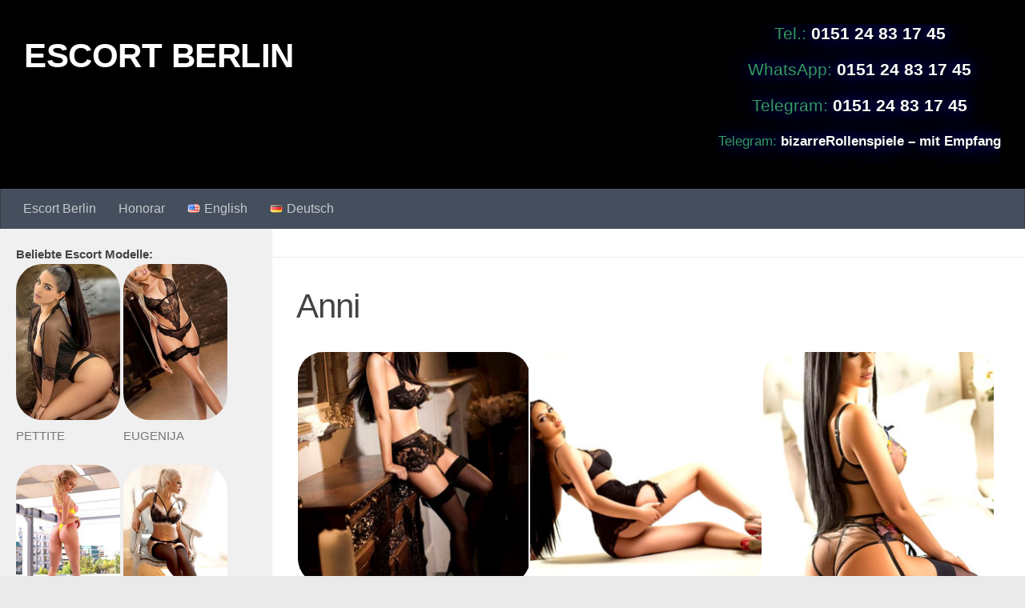

--- FILE ---
content_type: text/html; charset=UTF-8
request_url: https://www.escort--berlin.com/anni/
body_size: 19932
content:
<!DOCTYPE html>
<html class="no-js" lang="de-DE">
<head>
  <meta charset="UTF-8">
  <meta name="viewport" content="width=device-width, initial-scale=1.0">

          <style id="wfc-base-style" type="text/css">
             .wfc-reset-menu-item-first-letter .navbar .nav>li>a:first-letter {font-size: inherit;}.format-icon:before {color: #5A5A5A;}article .format-icon.tc-hide-icon:before, .safari article.format-video .format-icon.tc-hide-icon:before, .chrome article.format-video .format-icon.tc-hide-icon:before, .safari article.format-image .format-icon.tc-hide-icon:before, .chrome article.format-image .format-icon.tc-hide-icon:before, .safari article.format-gallery .format-icon.tc-hide-icon:before, .safari article.attachment .format-icon.tc-hide-icon:before, .chrome article.format-gallery .format-icon.tc-hide-icon:before, .chrome article.attachment .format-icon.tc-hide-icon:before {content: none!important;}h2#tc-comment-title.tc-hide-icon:before {content: none!important;}.archive .archive-header h1.format-icon.tc-hide-icon:before {content: none!important;}.tc-sidebar h3.widget-title.tc-hide-icon:before {content: none!important;}.footer-widgets h3.widget-title.tc-hide-icon:before {content: none!important;}.tc-hide-icon i, i.tc-hide-icon {display: none !important;}.carousel-control {font-family: "Helvetica Neue", Helvetica, Arial, sans-serif;}.social-block a {font-size: 18px;}footer#footer .colophon .social-block a {font-size: 16px;}.social-block.widget_social a {font-size: 14px;}
        </style>
        <meta name='robots' content='index, follow, max-image-preview:large, max-snippet:-1, max-video-preview:-1' />
<link rel="alternate" href="https://www.escort--berlin.com/en/anni/" hreflang="en" />
<link rel="alternate" href="https://www.escort--berlin.com/anni/" hreflang="de" />
<script>document.documentElement.className = document.documentElement.className.replace("no-js","js");</script>

	<!-- This site is optimized with the Yoast SEO plugin v26.8 - https://yoast.com/product/yoast-seo-wordpress/ -->
	<title>Sportliche High Class Escort Berlin Dame Anni Griechenland Domina Service Hotelbuchung</title>
	<meta name="description" content="Sportliche High Class Escort Berlin Dame Anni aus Griechenland verführt dich mit Domina Service bei Hotelbuchung und individuellen Escortservice. Treffen ist natürlich ebenso in Friedrichshain, Lichtenberg, Neukölln, Wilmersdorf, Teltow oder weitere Bezirken in der Umgebung möglich. Über die 24 Stunden Agentur kann man ein Escort Model zum Hotel oder nach Hause bestellen." />
	<link rel="canonical" href="https://www.escort--berlin.com/anni/" />
	<script type="application/ld+json" class="yoast-schema-graph">{"@context":"https://schema.org","@graph":[{"@type":"Article","@id":"https://www.escort--berlin.com/anni/#article","isPartOf":{"@id":"https://www.escort--berlin.com/anni/"},"author":{"name":"Escort Girls","@id":"https://www.escort--berlin.com/#/schema/person/25668358b1263146a6c9d21007443bd9"},"headline":"Anni","datePublished":"2024-01-23T09:48:19+00:00","dateModified":"2025-12-28T17:04:53+00:00","mainEntityOfPage":{"@id":"https://www.escort--berlin.com/anni/"},"wordCount":270,"publisher":{"@id":"https://www.escort--berlin.com/#organization"},"image":{"@id":"https://www.escort--berlin.com/anni/#primaryimage"},"thumbnailUrl":"https://www.escort--berlin.com/wp-content/uploads/6734534534.jpg","keywords":["ANAL Escort Berlin Huren bestellen Sex von hinten mit Modellen AV Analkuss","BEGLEITSERVICE Escort Berlin Top Huren Begleitung Sex bestellen für verschiedene Anlässe","CALLGIRL Escort Berlin Huren anrufen bestellen Sex Modelle Haus Hotel Wohnung","DOKTORSPIELE Escort Berlin Modelle als Ärztin Huren Krankenschwester Sex Spiele","DOMINA Escort Berlin Dominante Huren Herrin Modelle Erziehung Service Haus Hotel","Eierlecken Escort Berlin VIP Huren lecken Hoden","ESCORTAGENTUR Berlin Escort Huren Top Service Modelle Haus Hotel bestellen","ESCORTSERVICE Berlin Huren Top Sex Dienste Escort Modelle verwöhnen Erste Klasse","FACESITTING Escort Berlin Modelle für Sitz auf meinem Gesicht Huren Queening bestellen","FETISCH Escort Berlin Elite Huren mit Neigung Top Modelle bestellen Sex im Hotel Haus","FINGERSPIELE Escort Berlin intime erotische Vagina Petting Kuschel Sex","FIRST Escort Berlin bester bekanntester Huren Sex Service Top Modelle","FREIZEITHURE Escort Berlin Huren Modelle Sex Freizeitbeschäftigung Nebenjob","FUSSEROTIK Escort Berlin FE Huren Fußfetisch Modelle Fußspiele Sex mit gepflegten Fuß","GESICHTSBESAMUNG Escort Berlin Modelle GB Huren Samen Sperma auf Gesicht","HAUSFRAU Escort Berlin Sex mit Nachbarin Verheiratete Single die Frau von nebenan","HIGH CLASS Escort Berlin Sex auf höchstem Niveau mit Top Modellen Elite Huren","HOBBYHURE Escort Berlin HH Modelle Huren Sex als Hobby aus Lust Interesse","HOSTESS Escort Berlin Huren Modelle Hostessen Veranstaltungen Sex bestellen","KÖRPERBESAMUNG Escort Berlin Sex Sperma auf den Körper Huren Modelle","KORSETT Escort Berlin Taillenkorsett Huren Modelle mit sexy Unterkleidung","KÜSSEN Escort Berlin Huren Modell mit Schmollmund Sexy Lippen Kussmund bestellen","LATEX Escort Berlin Huren Modelle im Minikleid brustbetonend glänzend mit Maske bestellen","LEDER Escort Berlin Huren Modelle Sex mit Kleidung aus Kunstleder","Lesbenspiele Escort Berlin First Class Modelle lieben Sex mit Frauen","LKW Escort Berlin Huren Modelle zum Transporter Sex bestellen","MASSAGE Escort Berlin Huren Modelle massieren mit Öl Sex Erotik Tantra Kamasutra","NATURSEKT Escort Berlin Huren Modelle orale Aufnahme von Urin Urophilie NS Spiele","POPPEN Escort Berlin Huren Modelle Sex Bumsen Vögeln Geschlechtsverkehr","PRIVATMODEL Escort Berlin Private Huren Modelle direkt anrufen für Sex","ROLLENSPIELE Escort Berlin Huren Sex in Kostümen Superheldin Praktikantin Lehrerin Rolle","Schlank Escort Berlin High Class Ladies","SEXTREFFEN Escort Berlin Sex-Treffpunkt verschiedene Orte Huren Modelle bestellen","STRAPS Escort Berlin Huren Modelle Sex in aufregende Strapsen-Strümpfe Dessous","STRIPTEASE Escort Berlin Huren Modelle sexy Stripperin mit viel Erotik","Südosteuropa Escort Berlin Modelle aus Griechenland","TRAUMFRAU Escort Berlin gesucht Huren Modelle Frauen Traumhaft Schön lieben Sex","UMSCHNALLDILDO Escort Berlin Umschnall-Vibrator Anal-Dildo Sex Spielzeug","VERBALEROTIK Escort Berlin VE Huren Modelle Schmutziges Reden beim Sex","VIBRATORSPIELE Escort Berlin Dildospiele Huren Modelle Sex mit dem Vibrator Dildo","ZUNGENKÜSSE Escort Berlin ZK Huren Modelle Tief Küssen mit der Zunge"],"articleSection":["Anal Escort Berlin","Escort Berlin Friedrichshain","Escort Berlin Lichtenberg","Escort Berlin Neukölln","Escort Berlin Wilmersdorf","Escort Dolgenbrodt","Escort Eiche","Escort Fahrland","Escort Groß Machnow","Escort Groß Schulzendorf","Escort Kallinchen","Escort Krummensee","Escort Lanke","Escort Lichtenow","Escort Ludwigsfelde","Escort Mellensee","Escort Oberkrämer","Escort Schenkendorf","Escort Strausberg","Escort Teltow","Escort Tiefensee","Escort Wolzig","Modelle mit schwarzen Haaren","Schlanke Escort Modelle Berlin"],"inLanguage":"de"},{"@type":"WebPage","@id":"https://www.escort--berlin.com/anni/","url":"https://www.escort--berlin.com/anni/","name":"Sportliche High Class Escort Berlin Dame Anni Griechenland Domina Service Hotelbuchung","isPartOf":{"@id":"https://www.escort--berlin.com/#website"},"primaryImageOfPage":{"@id":"https://www.escort--berlin.com/anni/#primaryimage"},"image":{"@id":"https://www.escort--berlin.com/anni/#primaryimage"},"thumbnailUrl":"https://www.escort--berlin.com/wp-content/uploads/6734534534.jpg","datePublished":"2024-01-23T09:48:19+00:00","dateModified":"2025-12-28T17:04:53+00:00","description":"Sportliche High Class Escort Berlin Dame Anni aus Griechenland verführt dich mit Domina Service bei Hotelbuchung und individuellen Escortservice. Treffen ist natürlich ebenso in Friedrichshain, Lichtenberg, Neukölln, Wilmersdorf, Teltow oder weitere Bezirken in der Umgebung möglich. Über die 24 Stunden Agentur kann man ein Escort Model zum Hotel oder nach Hause bestellen.","breadcrumb":{"@id":"https://www.escort--berlin.com/anni/#breadcrumb"},"inLanguage":"de","potentialAction":[{"@type":"ReadAction","target":["https://www.escort--berlin.com/anni/"]}]},{"@type":"ImageObject","inLanguage":"de","@id":"https://www.escort--berlin.com/anni/#primaryimage","url":"https://www.escort--berlin.com/wp-content/uploads/6734534534.jpg","contentUrl":"https://www.escort--berlin.com/wp-content/uploads/6734534534.jpg","width":280,"height":420,"caption":"Sportliche High Class Escort Berlin Dame Anni Griechenland Domina Service Hotelbuchung"},{"@type":"BreadcrumbList","@id":"https://www.escort--berlin.com/anni/#breadcrumb","itemListElement":[{"@type":"ListItem","position":1,"name":"Home","item":"https://www.escort--berlin.com/"},{"@type":"ListItem","position":2,"name":"Anni"}]},{"@type":"WebSite","@id":"https://www.escort--berlin.com/#website","url":"https://www.escort--berlin.com/","name":"ESCORT BERLIN","description":"","publisher":{"@id":"https://www.escort--berlin.com/#organization"},"potentialAction":[{"@type":"SearchAction","target":{"@type":"EntryPoint","urlTemplate":"https://www.escort--berlin.com/?s={search_term_string}"},"query-input":{"@type":"PropertyValueSpecification","valueRequired":true,"valueName":"search_term_string"}}],"inLanguage":"de"},{"@type":"Organization","@id":"https://www.escort--berlin.com/#organization","name":"ESCORT BERLIN","url":"https://www.escort--berlin.com/","logo":{"@type":"ImageObject","inLanguage":"de","@id":"https://www.escort--berlin.com/#/schema/logo/image/","url":"https://www.escort--berlin.com/wp-content/uploads/emb4.png","contentUrl":"https://www.escort--berlin.com/wp-content/uploads/emb4.png","width":400,"height":47,"caption":"ESCORT BERLIN"},"image":{"@id":"https://www.escort--berlin.com/#/schema/logo/image/"}},{"@type":"Person","@id":"https://www.escort--berlin.com/#/schema/person/25668358b1263146a6c9d21007443bd9","name":"Escort Girls","url":"https://www.escort--berlin.com/author/escort-girls/"}]}</script>
	<!-- / Yoast SEO plugin. -->


<style id='wp-img-auto-sizes-contain-inline-css'>
img:is([sizes=auto i],[sizes^="auto," i]){contain-intrinsic-size:3000px 1500px}
/*# sourceURL=wp-img-auto-sizes-contain-inline-css */
</style>
<link rel='stylesheet' id='ultimate-post-list-pro-public-style-css' href='https://www.escort--berlin.com/wp-content/plugins/ultimate-post-list-pro/public/css/ultimate-post-list-pro-public.css' media='all' />
<link rel='stylesheet' id='hph-front-style-css' href='https://www.escort--berlin.com/wp-content/themes/hueman-pro/addons/assets/front/css/hph-front.min.css' media='all' />
<link rel='stylesheet' id='hueman-main-style-css' href='https://www.escort--berlin.com/wp-content/themes/hueman-pro/assets/front/css/main.min.css' media='all' />
<style id='hueman-main-style-inline-css'>
body { font-family:Arial, sans-serif;font-size:1.00rem }@media only screen and (min-width: 720px) {
        .nav > li { font-size:1.00rem; }
      }.boxed #wrapper, .container-inner { max-width: px; }@media only screen and (min-width: 720px) {
                .boxed .desktop-sticky {
                  width: px;
                }
              }.sidebar .widget { padding-left: 20px; padding-right: 20px; padding-top: 20px; }::selection { background-color: #000000; }
::-moz-selection { background-color: #000000; }a,a>span.hu-external::after,.themeform label .required,#flexslider-featured .flex-direction-nav .flex-next:hover,#flexslider-featured .flex-direction-nav .flex-prev:hover,.post-hover:hover .post-title a,.post-title a:hover,.sidebar.s1 .post-nav li a:hover i,.content .post-nav li a:hover i,.post-related a:hover,.sidebar.s1 .widget_rss ul li a,#footer .widget_rss ul li a,.sidebar.s1 .widget_calendar a,#footer .widget_calendar a,.sidebar.s1 .alx-tab .tab-item-category a,.sidebar.s1 .alx-posts .post-item-category a,.sidebar.s1 .alx-tab li:hover .tab-item-title a,.sidebar.s1 .alx-tab li:hover .tab-item-comment a,.sidebar.s1 .alx-posts li:hover .post-item-title a,#footer .alx-tab .tab-item-category a,#footer .alx-posts .post-item-category a,#footer .alx-tab li:hover .tab-item-title a,#footer .alx-tab li:hover .tab-item-comment a,#footer .alx-posts li:hover .post-item-title a,.comment-tabs li.active a,.comment-awaiting-moderation,.child-menu a:hover,.child-menu .current_page_item > a,.wp-pagenavi a{ color: #000000; }input[type="submit"],.themeform button[type="submit"],.sidebar.s1 .sidebar-top,.sidebar.s1 .sidebar-toggle,#flexslider-featured .flex-control-nav li a.flex-active,.post-tags a:hover,.sidebar.s1 .widget_calendar caption,#footer .widget_calendar caption,.author-bio .bio-avatar:after,.commentlist li.bypostauthor > .comment-body:after,.commentlist li.comment-author-admin > .comment-body:after{ background-color: #000000; }.post-format .format-container { border-color: #000000; }.sidebar.s1 .alx-tabs-nav li.active a,#footer .alx-tabs-nav li.active a,.comment-tabs li.active a,.wp-pagenavi a:hover,.wp-pagenavi a:active,.wp-pagenavi span.current{ border-bottom-color: #000000!important; }#header { background-color: #000000; }
@media only screen and (min-width: 720px) {
  #nav-header .nav ul { background-color: #000000; }
}
        .is-scrolled #header #nav-mobile { background-color: #454e5c!important; background-color: rgba(69,78,92,0.90)!important }.site-title a img { max-height: 150px; }img { -webkit-border-radius: 33px; border-radius: 33px; }body { background-color: #eaeaea; }
/*# sourceURL=hueman-main-style-inline-css */
</style>
<link rel='stylesheet' id='hueman-font-awesome-css' href='https://www.escort--berlin.com/wp-content/themes/hueman-pro/assets/front/css/font-awesome.min.css' media='all' />
<link rel='stylesheet' id='footer-credits-css' href='https://www.escort--berlin.com/wp-content/plugins/footer-putter/styles/footer-credits.css' media='all' />
<link rel='stylesheet' id='wp-featherlight-css' href='https://www.escort--berlin.com/wp-content/plugins/wp-featherlight/css/wp-featherlight.min.css' media='all' />
<script src="https://www.escort--berlin.com/wp-includes/js/jquery/jquery.min.js" id="jquery-core-js"></script>
<script src="https://www.escort--berlin.com/wp-includes/js/jquery/jquery-migrate.min.js" id="jquery-migrate-js"></script>
<script id="ultimate-post-list-pro-js-extra">
var uplp_vars = {"uplp_nonce":"9693a3876a","ajaxurl":"https://www.escort--berlin.com/wp-admin/admin-ajax.php"};
//# sourceURL=ultimate-post-list-pro-js-extra
</script>
<script src="https://www.escort--berlin.com/wp-content/plugins/ultimate-post-list-pro/public/js/ultimate-post-list-pro-public.js" id="ultimate-post-list-pro-js"></script>
<script src="https://www.escort--berlin.com/wp-content/plugins/wp-hide-post/public/js/wp-hide-post-public.js" id="wp-hide-post-js"></script>
<script src="https://www.escort--berlin.com/wp-content/themes/hueman-pro/assets/front/js/libs/mobile-detect.min.js" id="mobile-detect-js" defer></script>
<script src="https://www.escort--berlin.com/wp-content/themes/hueman-pro/assets/front/js/libs/jquery.flexslider.min.js" id="flexslider-js" defer></script>
    <link rel="preload" as="font" type="font/woff2" href="https://www.escort--berlin.com/wp-content/themes/hueman-pro/assets/front/webfonts/fa-brands-400.woff2?v=5.15.2" crossorigin="anonymous"/>
    <link rel="preload" as="font" type="font/woff2" href="https://www.escort--berlin.com/wp-content/themes/hueman-pro/assets/front/webfonts/fa-regular-400.woff2?v=5.15.2" crossorigin="anonymous"/>
    <link rel="preload" as="font" type="font/woff2" href="https://www.escort--berlin.com/wp-content/themes/hueman-pro/assets/front/webfonts/fa-solid-900.woff2?v=5.15.2" crossorigin="anonymous"/>
  <!--[if lt IE 9]>
<script src="https://www.escort--berlin.com/wp-content/themes/hueman-pro/assets/front/js/ie/html5shiv-printshiv.min.js"></script>
<script src="https://www.escort--berlin.com/wp-content/themes/hueman-pro/assets/front/js/ie/selectivizr.js"></script>
<![endif]-->
		<style id="wp-custom-css">
			.glow {
  color: white;
  text-shadow: 1px 1px 2px black, 0 0 35px blue, 0 0 15px darkblue;
}

/* Hueman Pro: 2 Spalten auf Smartphones für Startseite + Kategorien */
@media only screen and (max-width: 719px) {
  /* WICHTIG: Theme setzt hier 100% – wir überschreiben auf 50% */
  #grid-wrapper .grid-item,
  .post-list .grid-item {
    width: 50% !important;
    padding: 0 10px 16px;
    box-sizing: border-box;
  }

  /* Floats beibehalten (Theme nutzt float:left) */
  .post-list .grid-item { float: left; }

  /* Saubere Reihen */
  #grid-wrapper .grid-item:nth-child(2n+1) { clear: left; }

  /* Bilder responsiv */
  #grid-wrapper .grid-item img { max-width: 100%; height: auto; display: block; }

  /* Außenabstand des Grids */
  #grid-wrapper { margin: 0 -10px; }
}


/* Hover-Effekt auf Bildern komplett entfernen */
.post-hover:hover .post-thumbnail,
.post-hover:hover .post-thumbnail img,
.alx-tab li:hover .tab-item-thumbnail,
.alx-posts li:hover .post-item-thumbnail,
.post-thumbnail:hover,
.post-thumbnail:hover img {
    opacity: 1 !important;
    filter: none !important;
    transform: none !important;
}

.post-thumbnail,
.post-thumbnail img,
.alx-tab .tab-item-thumbnail,
.alx-posts .post-item-thumbnail,
.post-hover,
.post-hover .post-thumbnail {
    transition: none !important;
}





















		</style>
		            <style id="grids-css" type="text/css">
                .post-list .grid-item {float: left; }
                .cols-1 .grid-item { width: 100%; }
                .cols-2 .grid-item { width: 50%; }
                .cols-3 .grid-item { width: 33.3%; }
                .cols-4 .grid-item { width: 25%; }
                @media only screen and (max-width: 719px) {
                      #grid-wrapper .grid-item{
                        width: 100%;
                      }
                }
            </style>
            <link rel='stylesheet' id='su-shortcodes-css' href='https://www.escort--berlin.com/wp-content/plugins/shortcodes-ultimate/includes/css/shortcodes.css' media='all' />
<meta name="generator" content="WP Rocket 3.20.3" data-wpr-features="wpr_desktop" /></head>

<body class="wp-singular post-template-default single single-post postid-20302 single-format-gallery wp-custom-logo wp-embed-responsive wp-theme-hueman-pro wp-featherlight-captions col-2cr boxed header-desktop-sticky header-mobile-sticky hueman-pro-1-4-29 hu-links-not-underlined chrome">
<div data-rocket-location-hash="99bb46786fd5bd31bcd7bdc067ad247a" id="wrapper">
  <a class="screen-reader-text skip-link" href="#content">Unter dem Inhalt</a>
  
  <header data-rocket-location-hash="589287d24719c7681e692635ee310631" id="header" class="specific-mobile-menu-on one-mobile-menu mobile_menu header-ads-desktop header-ads-mobile topbar-transparent no-header-img">
        <nav class="nav-container group mobile-menu mobile-sticky no-menu-assigned" id="nav-mobile" data-menu-id="header-1">
  <div class="mobile-title-logo-in-header"><p class="site-title">                  <a class="custom-logo-link" href="https://www.escort--berlin.com/" rel="home" title="ESCORT BERLIN | Startseite">ESCORT BERLIN</a>                </p></div>
        
                    <div class="nav-toggle"><i class="fas fa-bars"></i></div>
            
      <div class="nav-text"></div>
      <div class="nav-wrap container">
                <ul id="menu-menue-1" class="nav container-inner group"><li id="menu-item-1001" class="menu-item menu-item-type-custom menu-item-object-custom menu-item-home menu-item-1001"><a href="https://www.escort--berlin.com" title="Escort in Berlin">Escort Berlin</a></li>
<li id="menu-item-8063" class="menu-item menu-item-type-post_type menu-item-object-page menu-item-8063"><a href="https://www.escort--berlin.com/honorar/">Honorar</a></li>
<li id="menu-item-25161-en" class="lang-item lang-item-339 lang-item-en lang-item-first menu-item menu-item-type-custom menu-item-object-custom menu-item-25161-en"><a href="https://www.escort--berlin.com/en/anni/" hreflang="en-US" lang="en-US"><img src="[data-uri]" alt="" width="16" height="11" style="width: 16px; height: 11px;" /><span style="margin-left:0.3em;">English</span></a></li>
<li id="menu-item-25161-de" class="lang-item lang-item-342 lang-item-de current-lang menu-item menu-item-type-custom menu-item-object-custom menu-item-25161-de"><a href="https://www.escort--berlin.com/anni/" hreflang="de-DE" lang="de-DE"><img src="[data-uri]" alt="" width="16" height="11" style="width: 16px; height: 11px;" /><span style="margin-left:0.3em;">Deutsch</span></a></li>
</ul>      </div>
</nav><!--/#nav-topbar-->  
  
  <div data-rocket-location-hash="868a85a6ebe54607a54efd56180576eb" class="container group">
        <div data-rocket-location-hash="3330b3485214008c473c1732b5d5ac41" class="container-inner">

                    <div class="group hu-pad central-header-zone">
                  <div class="logo-tagline-group">
                      <p class="site-title">                  <a class="custom-logo-link" href="https://www.escort--berlin.com/" rel="home" title="ESCORT BERLIN | Startseite">ESCORT BERLIN</a>                </p>                                                <p class="site-description"></p>
                                        </div>

                                        <div id="header-widgets">
                          <div id="text-6" class="widget widget_text">			<div class="textwidget"><p class="glow" style="font-size: 21px; text-align: center;"><span style="color: #339966;">Tel.: </span><a class="phoneLink" href="tel:+4915124831745"><strong><span style="color: #ffffff;">0151 24 83 17 45</span></strong></a><script>
document.querySelector("a[href^='tel:']").addEventListener('click', function (e) {
    _paq.push(['trackEvent', 'contact', 'telefonnumer', this.href]);
});
</script></p>
<p class="glow" style="font-size: 21px; text-align: center;"><span style="color: #339966;">WhatsApp: </span><a class="phoneLink" href="https://wa.me/+4915124831745?text=Hi%20escort--berlin.com%20"><strong><span style="color: #ffffff;">0151 24 83 17 45</span></strong></a></p>
<p class="glow" style="font-size: 21px; text-align: center;"><span style="color: #339966;">Telegram: </span><a class="phoneLink" href="https://t.me/+4915124831745"><strong><span style="color: #ffffff;">0151 24 83 17 45</span></strong></a></p>
<p class="glow" style="font-size: 17px; text-align: center;"><span style="color: #339966;">Telegram: </span><a class="phoneLink" href="https://t.me/bizarreRollenspiele"><strong><span style="color: #ffffff;">bizarreRollenspiele &#8211; mit Empfang</span></strong></a></p>
</div>
		</div>                      </div><!--/#header-ads-->
                                </div>
      
                <nav class="nav-container group desktop-menu " id="nav-header" data-menu-id="header-2">
    <div class="nav-text"><!-- put your mobile menu text here --></div>

  <div class="nav-wrap container">
        <ul id="menu-menue-2" class="nav container-inner group"><li class="menu-item menu-item-type-custom menu-item-object-custom menu-item-home menu-item-1001"><a href="https://www.escort--berlin.com" title="Escort in Berlin">Escort Berlin</a></li>
<li class="menu-item menu-item-type-post_type menu-item-object-page menu-item-8063"><a href="https://www.escort--berlin.com/honorar/">Honorar</a></li>
<li class="lang-item lang-item-339 lang-item-en lang-item-first menu-item menu-item-type-custom menu-item-object-custom menu-item-25161-en"><a href="https://www.escort--berlin.com/en/anni/" hreflang="en-US" lang="en-US"><img src="[data-uri]" alt="" width="16" height="11" style="width: 16px; height: 11px;" /><span style="margin-left:0.3em;">English</span></a></li>
<li class="lang-item lang-item-342 lang-item-de current-lang menu-item menu-item-type-custom menu-item-object-custom menu-item-25161-de"><a href="https://www.escort--berlin.com/anni/" hreflang="de-DE" lang="de-DE"><img src="[data-uri]" alt="" width="16" height="11" style="width: 16px; height: 11px;" /><span style="margin-left:0.3em;">Deutsch</span></a></li>
</ul>  </div>
</nav><!--/#nav-header-->      
    </div><!--/.container-inner-->
      </div><!--/.container-->

</header><!--/#header-->
  
  <div data-rocket-location-hash="bb409f725f280a7c7a738c0f426a0a62" class="container" id="page">
    <div class="container-inner">
            <div class="main">
        <div class="main-inner group">
          
              <main class="content" id="content">
              <div class="page-title hu-pad group">
          	    		<ul class="meta-single group">
    			    		</ul>

                </div><!--/.page-title-->
          <div class="hu-pad group">
              <article class="post-20302 post type-post status-publish format-gallery has-post-thumbnail hentry category-anal-escort-berlin category-berlin-friedrichshain category-berlin-lichtenberg category-berlin-neukoelln category-berlin-wilmersdorf category-dolgenbrodt category-eiche category-fahrland category-gross-machnow category-gross-schulzendorf category-kallinchen category-krummensee category-lanke category-lichtenow category-ludwigsfelde category-mellensee category-oberkraemer category-schenkendorf category-strausberg category-teltow category-tiefensee category-wolzig category-modelle-mit-schwarzen-haaren category-schlanke-modelle tag-anal tag-begleitservice tag-callgirl tag-doktorspiele tag-domina tag-eierlecken tag-escortagentur tag-escortservice tag-facesitting tag-fetisch tag-fingerspiele tag-first tag-freizeithure tag-fusserotik tag-gesichtsbesamung tag-hausfrau tag-high-class tag-hobbyhure tag-hostess tag-koerperbesamung tag-korsett tag-kuessen tag-latex tag-leder tag-lesbenspiele tag-lkw tag-massage tag-natursekt tag-poppen tag-privatmodel tag-rollenspiele tag-schlank tag-sextreffen tag-straps tag-striptease tag-griechenland tag-traumfrau tag-umschnalldildo tag-verbalerotik tag-vibratorspiele tag-zungenkuesse post_format-post-format-gallery">
    <div class="post-inner group">

      <h1 class="post-title entry-title">Anni</h1>
		

		                    
      <div class="clear"></div>

      <div class="entry themeform">
        <div class="entry-inner">
          
		<style>
			#gallery-1 {
				margin: auto;
			}
			#gallery-1 .gallery-item {
				float: left;
				margin-top: 10px;
				text-align: center;
				width: 33%;
			}
			#gallery-1 img {
				border: 2px solid #cfcfcf;
			}
			#gallery-1 .gallery-caption {
				margin-left: 0;
			}
			/* see gallery_shortcode() in wp-includes/media.php */
		</style>
		<div id='gallery-1' class='gallery galleryid-20302 gallery-columns-3 gallery-size-thumbnail'><dl class='gallery-item'>
			<dt class='gallery-icon portrait'>
				<a href='https://www.escort--berlin.com/wp-content/uploads/122062.jpeg'><img fetchpriority="high" decoding="async" width="300" height="300" src="https://www.escort--berlin.com/wp-content/uploads/122062-300x300.jpeg" class="attachment-thumbnail size-thumbnail" alt="" srcset="https://www.escort--berlin.com/wp-content/uploads/122062-300x300.jpeg 300w, https://www.escort--berlin.com/wp-content/uploads/122062-160x160.jpeg 160w, https://www.escort--berlin.com/wp-content/uploads/122062-320x320.jpeg 320w, https://www.escort--berlin.com/wp-content/uploads/122062-500x500.jpeg 500w" sizes="(max-width: 300px) 100vw, 300px" /></a>
			</dt></dl><dl class='gallery-item'>
			<dt class='gallery-icon landscape'>
				<a href='https://www.escort--berlin.com/wp-content/uploads/122073.jpeg'><img decoding="async" width="300" height="300" src="https://www.escort--berlin.com/wp-content/uploads/122073-300x300.jpeg" class="attachment-thumbnail size-thumbnail" alt="" srcset="https://www.escort--berlin.com/wp-content/uploads/122073-300x300.jpeg 300w, https://www.escort--berlin.com/wp-content/uploads/122073-160x160.jpeg 160w, https://www.escort--berlin.com/wp-content/uploads/122073-320x320.jpeg 320w" sizes="(max-width: 300px) 100vw, 300px" /></a>
			</dt></dl><dl class='gallery-item'>
			<dt class='gallery-icon portrait'>
				<a href='https://www.escort--berlin.com/wp-content/uploads/122074.jpeg'><img decoding="async" width="300" height="300" src="https://www.escort--berlin.com/wp-content/uploads/122074-300x300.jpeg" class="attachment-thumbnail size-thumbnail" alt="" srcset="https://www.escort--berlin.com/wp-content/uploads/122074-300x300.jpeg 300w, https://www.escort--berlin.com/wp-content/uploads/122074-160x160.jpeg 160w, https://www.escort--berlin.com/wp-content/uploads/122074-320x320.jpeg 320w, https://www.escort--berlin.com/wp-content/uploads/122074-500x500.jpeg 500w" sizes="(max-width: 300px) 100vw, 300px" /></a>
			</dt></dl><br style="clear: both" /><dl class='gallery-item'>
			<dt class='gallery-icon landscape'>
				<a href='https://www.escort--berlin.com/wp-content/uploads/122075.jpeg'><img loading="lazy" decoding="async" width="300" height="300" src="https://www.escort--berlin.com/wp-content/uploads/122075-300x300.jpeg" class="attachment-thumbnail size-thumbnail" alt="" srcset="https://www.escort--berlin.com/wp-content/uploads/122075-300x300.jpeg 300w, https://www.escort--berlin.com/wp-content/uploads/122075-160x160.jpeg 160w, https://www.escort--berlin.com/wp-content/uploads/122075-320x320.jpeg 320w" sizes="auto, (max-width: 300px) 100vw, 300px" /></a>
			</dt></dl><dl class='gallery-item'>
			<dt class='gallery-icon portrait'>
				<a href='https://www.escort--berlin.com/wp-content/uploads/122161.jpeg'><img loading="lazy" decoding="async" width="300" height="300" src="https://www.escort--berlin.com/wp-content/uploads/122161-300x300.jpeg" class="attachment-thumbnail size-thumbnail" alt="" srcset="https://www.escort--berlin.com/wp-content/uploads/122161-300x300.jpeg 300w, https://www.escort--berlin.com/wp-content/uploads/122161-160x160.jpeg 160w, https://www.escort--berlin.com/wp-content/uploads/122161-320x320.jpeg 320w, https://www.escort--berlin.com/wp-content/uploads/122161-500x500.jpeg 500w" sizes="auto, (max-width: 300px) 100vw, 300px" /></a>
			</dt></dl><dl class='gallery-item'>
			<dt class='gallery-icon portrait'>
				<a href='https://www.escort--berlin.com/wp-content/uploads/122162.jpeg'><img loading="lazy" decoding="async" width="300" height="300" src="https://www.escort--berlin.com/wp-content/uploads/122162-300x300.jpeg" class="attachment-thumbnail size-thumbnail" alt="" srcset="https://www.escort--berlin.com/wp-content/uploads/122162-300x300.jpeg 300w, https://www.escort--berlin.com/wp-content/uploads/122162-160x160.jpeg 160w, https://www.escort--berlin.com/wp-content/uploads/122162-320x320.jpeg 320w, https://www.escort--berlin.com/wp-content/uploads/122162-500x500.jpeg 500w" sizes="auto, (max-width: 300px) 100vw, 300px" /></a>
			</dt></dl><br style="clear: both" />
		</div>

<blockquote><p><strong> Anni </strong></p></blockquote>
<p>Arbeitszeit: 24 Std.</p>
<div class="su-row">
<div class="su-column su-column-size-1-2"><div class="su-column-inner su-u-clearfix su-u-trim">
<p><span style="color: #ff00ff;"><strong>Mein Honorar:</strong></span></p>
<ul>
<li>1. Stunde in Berlin: 90 €</li>
<li>Jede weitere Stunde: 80 €</li>
<li>Umland von Berlin: auf Anfrage</li>
</ul>
<p><span style="color: #ff00ff;"><strong>Meine Details:</strong></span></p>
<p>Alter: 22<br />
Oberweite: 75 B<br />
Konfektion: 34<br />
Grösse: 170<br />
Haarfarbe: Schwarz<br />
Behaarung: Unbehaart<br />
Nationalität: Griechenland<br />
Sprachen: wenig Deutsch, Englisch</p>
<p><strong><span style="color: #ff00ff;">Über mich:</span></strong></p>
<p>Mit meiner schlanken Größe von 34 und einer Größe von 170 cm verkörpere ich einen eleganten Sportler, der bereit ist für sinnliche Abenteuer. Für alle, die auf der Suche nach einem besonderen Erlebnis sind, biete ich spannende Arztspiele und Rollenspiele an, die unsere Fantasien in die Realität umsetzen. Erlebe mit mir leidenschaftliche Zungenküsse, die unsere Verbindung vertiefen und eine intime Atmosphäre schaffen. Als sportliche High Class Escort Dame Anni aus Berlin biete ich gerne meinen gehobenen Service an, der durch meine Herkunft aus Griechenland und meine Dominanz im Bett geprägt ist. Lassen Sie uns gemeinsam in eine Welt des Vergnügens eintauchen und unvergessliche Momente der Erotik teilen. Meine schwarzen Haare umrahmen mein Gesicht und verleihen mir eine geheimnisvolle Ausstrahlung. Treffen ist natürlich ebenso in Friedrichshain, Lichtenberg, Neukölln, Wilmersdorf, Teltow oder weitere Bezirken in der Umgebung möglich.</p>
<p>&nbsp;</p>
</div></div>
<div class="su-column su-column-size-1-2"><div class="su-column-inner su-u-clearfix su-u-trim">
<p><span style="color: #ff00ff;"><strong>Service gegen Aufpreis:</strong></span></p>
<p>Anal: 50 €<br />
Körperbesamung: 10 €<br />
Korsett: 20 €<br />
Spezielle Öl-Massage: 15 €<br />
Zungenküsse: 20 €<br />
Doktorspiele: 30 €<br />
Rollenspiele: 30 €<br />
Gesichtsbesamung: 20 €<br />
Fusserotik: 10 €<br />
Lack/Leder: 20 €<br />
Latex/Gummi: 10 €<br />
Bi Service für Frauen: 60 €<br />
Bi Service für Paare: 40 €<br />
Lesbenspiele: 20 €<br />
Umschnalldildo: 10 €<br />
Natursekt: 10 €<br />
Vibratorspiele: 10 €<br />
Striptease: 10 €</p>
<p><strong><span style="color: #ff00ff;">Service Inklusive:</span></strong></p>
<p>Bedient Behinderte;<br />
Küssen;<br />
Stellungen wechseln;<br />
Streicheln und Schmusen;<br />
Fingerspiele (sanft);<br />
Spanisch;<br />
auf Wunsch Straps &amp; High Heels;<br />
Französisch mit;<br />
Verkehr (auch mehrmals);<br />
Verbalerotik;<br />
Eierlecken;<br />
Facesitting;<br />
LKW oder Auto;</p>
</div></div>
</div>
          <nav class="pagination group">
                      </nav><!--/.pagination-->
        </div>

        
        <div class="clear"></div>
      </div><!--/.entry-->

    </div><!--/.post-inner-->
  </article><!--/.post-->

<div class="clear"></div>





          </div><!--/.hu-pad-->
            </main><!--/.content-->
          

	<div class="sidebar s1 collapsed" data-position="left" data-layout="col-2cr" data-sb-id="s1">

		<button class="sidebar-toggle" title="Seitenleiste ausklappen"><i class="fas sidebar-toggle-arrows"></i></button>

		<div class="sidebar-content">

			
			
			
			<div id="ultimate-post-list-pro-8" class="widget ultimate-post-list-pro">
<div id="uplp-list-8032" class="uplp-list">
<h3 class="widget-title">Beliebte Escort Modelle:</h3>
<ul>
<li><div class="uplp-post-thumbnail"><a href="https://www.escort--berlin.com/first-class-escort-in-berlin-sie-verfuehrt-sie-mit-ihren-zarten-fingerspiele/"><img width="130" height="195" src="https://www.escort--berlin.com/wp-content/uploads/First-Class-Escort-in-Berlin-Sie-verfuehrt-Sie-mit-ihren-zarten-Fingerspiele-250x375.jpg" class="attachment-130x195 size-130x195 wp-post-image" alt="First Class Escort in Berlin Sie verführt Sie mit ihren zarten Fingerspiele" decoding="async" loading="lazy" srcset="https://www.escort--berlin.com/wp-content/uploads/First-Class-Escort-in-Berlin-Sie-verfuehrt-Sie-mit-ihren-zarten-Fingerspiele-250x375.jpg 250w, https://www.escort--berlin.com/wp-content/uploads/First-Class-Escort-in-Berlin-Sie-verfuehrt-Sie-mit-ihren-zarten-Fingerspiele.jpg 280w" sizes="auto, (max-width: 130px) 100vw, 130px" /></a></div><div class="uplp-post-excerpt"><a href="https://www.escort--berlin.com/first-class-escort-in-berlin-sie-verfuehrt-sie-mit-ihren-zarten-fingerspiele/"><a href="https://www.escort--berlin.com/first-class-escort-in-berlin-sie-verfuehrt-sie-mit-ihren-zarten-fingerspiele/" title="First Class Escort in Berlin Sie verführt Sie mit ihren zarten Fingerspiele" > PETTITE</a></a></div></li>
<li><div class="uplp-post-thumbnail"><a href="https://www.escort--berlin.com/eugenija/"><img width="130" height="195" src="https://www.escort--berlin.com/wp-content/uploads/Verlangende-Escort-Berlin-Prostituierte-Eugenija-Europa-Streicheln-Reisebegleitung-1-250x375.jpg" class="attachment-130x195 size-130x195 wp-post-image" alt="Verlangende Escort Berlin Prostituierte Eugenija Europa Streicheln Reisebegleitung" decoding="async" loading="lazy" srcset="https://www.escort--berlin.com/wp-content/uploads/Verlangende-Escort-Berlin-Prostituierte-Eugenija-Europa-Streicheln-Reisebegleitung-1-250x375.jpg 250w, https://www.escort--berlin.com/wp-content/uploads/Verlangende-Escort-Berlin-Prostituierte-Eugenija-Europa-Streicheln-Reisebegleitung-1.jpg 280w" sizes="auto, (max-width: 130px) 100vw, 130px" /></a></div><div class="uplp-post-excerpt"><a href="https://www.escort--berlin.com/eugenija/"><a href="https://www.escort--berlin.com/eugenija/" title="Verlangende Escort Berlin Prostituierte Eugenija Europa Streicheln Reisebegleitung" > EUGENIJA </a></a></div></li>
<li><div class="uplp-post-thumbnail"><a href="https://www.escort--berlin.com/beate-escort-verwoehnt-dich-in-berlin-als-stilvolle-ladie-mit-zaertlicher-prostata-verwoehnung/"><img width="130" height="195" src="https://www.escort--berlin.com/wp-content/uploads/Beate-Escort-verwoehnt-dich-in-Berlin-als-stilvolle-Ladie-mit-zaertlicher-Prostata-Verwoehnung-250x375.jpg" class="attachment-130x195 size-130x195 wp-post-image" alt="Beate Escort verwöhnt dich in Berlin als stilvolle Ladie mit zärtlicher Prostata Verwöhnung" decoding="async" loading="lazy" srcset="https://www.escort--berlin.com/wp-content/uploads/Beate-Escort-verwoehnt-dich-in-Berlin-als-stilvolle-Ladie-mit-zaertlicher-Prostata-Verwoehnung-250x375.jpg 250w, https://www.escort--berlin.com/wp-content/uploads/Beate-Escort-verwoehnt-dich-in-Berlin-als-stilvolle-Ladie-mit-zaertlicher-Prostata-Verwoehnung.jpg 280w" sizes="auto, (max-width: 130px) 100vw, 130px" /></a></div><div class="uplp-post-excerpt"><a href="https://www.escort--berlin.com/beate-escort-verwoehnt-dich-in-berlin-als-stilvolle-ladie-mit-zaertlicher-prostata-verwoehnung/"><a href="https://www.escort--berlin.com/beate-escort-verwoehnt-dich-in-berlin-als-stilvolle-ladie-mit-zaertlicher-prostata-verwoehnung/" title="Beate Escort verwöhnt dich in Berlin als stilvolle Ladie mit zärtlicher Prostata Verwöhnung" > BEATE </a></a></div></li>
<li><div class="uplp-post-thumbnail"><a href="https://www.escort--berlin.com/jadora/"><img width="130" height="195" src="https://www.escort--berlin.com/wp-content/uploads/Versaute-Escort-Berlin-Hobbymodel-Jadora-Europa-Stellungen-wechseln-Hotelreservierung-250x375.jpg" class="attachment-130x195 size-130x195 wp-post-image" alt="Versaute Escort Berlin Hobbymodel Jadora Europa Stellungen wechseln Hotelreservierung" decoding="async" loading="lazy" srcset="https://www.escort--berlin.com/wp-content/uploads/Versaute-Escort-Berlin-Hobbymodel-Jadora-Europa-Stellungen-wechseln-Hotelreservierung-250x375.jpg 250w, https://www.escort--berlin.com/wp-content/uploads/Versaute-Escort-Berlin-Hobbymodel-Jadora-Europa-Stellungen-wechseln-Hotelreservierung.jpg 280w" sizes="auto, (max-width: 130px) 100vw, 130px" /></a></div><div class="uplp-post-excerpt"><a href="https://www.escort--berlin.com/jadora/"><a href="https://www.escort--berlin.com/jadora/" title="Versaute Escort Berlin Hobbymodel Jadora Europa Stellungen wechseln Hotelreservierung" > JADORA </a></a></div></li>
<li><div class="uplp-post-thumbnail"><a href="https://www.escort--berlin.com/avveline/"><img width="130" height="195" src="https://www.escort--berlin.com/wp-content/uploads/Unglaubliche-Escort-Berlin-Hobby-Model-Avveline-Europa-Natursekt-Sextreffen-250x375.jpg" class="attachment-130x195 size-130x195 wp-post-image" alt="Unglaubliche Escort Berlin Hobby Model Avveline Europa Natursekt Sextreffen" decoding="async" loading="lazy" srcset="https://www.escort--berlin.com/wp-content/uploads/Unglaubliche-Escort-Berlin-Hobby-Model-Avveline-Europa-Natursekt-Sextreffen-250x375.jpg 250w, https://www.escort--berlin.com/wp-content/uploads/Unglaubliche-Escort-Berlin-Hobby-Model-Avveline-Europa-Natursekt-Sextreffen.jpg 280w" sizes="auto, (max-width: 130px) 100vw, 130px" /></a></div><div class="uplp-post-excerpt"><a href="https://www.escort--berlin.com/avveline/"><a href="https://www.escort--berlin.com/avveline/" title="Unglaubliche Escort Berlin Hobby Model Avveline Europa Natursekt Sextreffen" > AVVELINE </a></a></div></li>
<li><div class="uplp-post-thumbnail"><a href="https://www.escort--berlin.com/kendra/"><img width="130" height="195" src="https://www.escort--berlin.com/wp-content/uploads/VIP-Escort-Girl-Kendra-Berlin-liebt-lesbische-Spiele-250x375.jpg" class="attachment-130x195 size-130x195 wp-post-image" alt="VIP Escort Girl Kendra Berlin liebt lesbische Spiele" decoding="async" loading="lazy" srcset="https://www.escort--berlin.com/wp-content/uploads/VIP-Escort-Girl-Kendra-Berlin-liebt-lesbische-Spiele-250x375.jpg 250w, https://www.escort--berlin.com/wp-content/uploads/VIP-Escort-Girl-Kendra-Berlin-liebt-lesbische-Spiele.jpg 280w" sizes="auto, (max-width: 130px) 100vw, 130px" /></a></div><div class="uplp-post-excerpt"><a href="https://www.escort--berlin.com/kendra/"><a href="https://www.escort--berlin.com/kendra/" title="VIP Escort Girl Kendra Berlin liebt lesbische Spiele" > KENDRA </a></a></div></li>
<li><div class="uplp-post-thumbnail"><a href="https://www.escort--berlin.com/tiara/"><img width="130" height="195" src="https://www.escort--berlin.com/wp-content/uploads/Berlin-elegante-Escort-Hure-Tiara-erfuellt-Ihre-Sex-Fantasien-250x375.jpg" class="attachment-130x195 size-130x195 wp-post-image" alt="Berlin elegante Escort Hure Tiara erfüllt Ihre Sex Fantasien" decoding="async" loading="lazy" srcset="https://www.escort--berlin.com/wp-content/uploads/Berlin-elegante-Escort-Hure-Tiara-erfuellt-Ihre-Sex-Fantasien-250x375.jpg 250w, https://www.escort--berlin.com/wp-content/uploads/Berlin-elegante-Escort-Hure-Tiara-erfuellt-Ihre-Sex-Fantasien.jpg 280w" sizes="auto, (max-width: 130px) 100vw, 130px" /></a></div><div class="uplp-post-excerpt"><a href="https://www.escort--berlin.com/tiara/"><a href="https://www.escort--berlin.com/tiara/" title="Berlin elegante Escort Hure Tiara erfüllt Ihre Sex Fantasien" > TIARA </a></a></div></li>
<li><div class="uplp-post-thumbnail"><a href="https://www.escort--berlin.com/wally/"><img width="130" height="195" src="https://www.escort--berlin.com/wp-content/uploads/Blonde-Escort-Wally-Berlin-Top-Hure-bringt-Maenner-zum-Abspritzen-250x375.jpg" class="attachment-130x195 size-130x195 wp-post-image" alt="Blonde Escort Wally Berlin Top Hure bringt Männer zum Abspritzen" decoding="async" loading="lazy" srcset="https://www.escort--berlin.com/wp-content/uploads/Blonde-Escort-Wally-Berlin-Top-Hure-bringt-Maenner-zum-Abspritzen-250x375.jpg 250w, https://www.escort--berlin.com/wp-content/uploads/Blonde-Escort-Wally-Berlin-Top-Hure-bringt-Maenner-zum-Abspritzen.jpg 280w" sizes="auto, (max-width: 130px) 100vw, 130px" /></a></div><div class="uplp-post-excerpt"><a href="https://www.escort--berlin.com/wally/"><a href="https://www.escort--berlin.com/wally/" title="Blonde Escort Wally Berlin Top Hure bringt Männer zum Abspritzen" > WALLY </a></a></div></li>
<li><div class="uplp-post-thumbnail"><a href="https://www.escort--berlin.com/romie/"><img width="130" height="195" src="https://www.escort--berlin.com/wp-content/uploads/Berlin-Sex-Hure-Romie-Fuss-Erotik-mit-Top-Escort-Services-250x375.jpg" class="attachment-130x195 size-130x195 wp-post-image" alt="Berlin Sex Hure Romie Fuß Erotik mit Top Escort Services" decoding="async" loading="lazy" srcset="https://www.escort--berlin.com/wp-content/uploads/Berlin-Sex-Hure-Romie-Fuss-Erotik-mit-Top-Escort-Services-250x375.jpg 250w, https://www.escort--berlin.com/wp-content/uploads/Berlin-Sex-Hure-Romie-Fuss-Erotik-mit-Top-Escort-Services.jpg 280w" sizes="auto, (max-width: 130px) 100vw, 130px" /></a></div><div class="uplp-post-excerpt"><a href="https://www.escort--berlin.com/romie/"><a href="https://www.escort--berlin.com/romie/" title="Berlin Sex Hure Romie Fuß Erotik mit Top Escort Services" > ROMIE </a></a></div></li>
<li><div class="uplp-post-thumbnail"><a href="https://www.escort--berlin.com/laren/"><img width="130" height="195" src="https://www.escort--berlin.com/wp-content/uploads/Faszinierende-Escort-Berlin-Callgirl-Laren-Italien-Striptease-Sextreffen-250x375.jpg" class="attachment-130x195 size-130x195 wp-post-image" alt="Faszinierende Escort Berlin Callgirl Laren Italien Striptease Sextreffen" decoding="async" loading="lazy" srcset="https://www.escort--berlin.com/wp-content/uploads/Faszinierende-Escort-Berlin-Callgirl-Laren-Italien-Striptease-Sextreffen-250x375.jpg 250w, https://www.escort--berlin.com/wp-content/uploads/Faszinierende-Escort-Berlin-Callgirl-Laren-Italien-Striptease-Sextreffen.jpg 280w" sizes="auto, (max-width: 130px) 100vw, 130px" /></a></div><div class="uplp-post-excerpt"><a href="https://www.escort--berlin.com/laren/"><a href="https://www.escort--berlin.com/laren/" title="Faszinierende Escort Berlin Callgirl Laren Italien Striptease Sextreffen" > LAREN </a></a></div></li>
<li><div class="uplp-post-thumbnail"><a href="https://www.escort--berlin.com/fenja/"><img width="130" height="195" src="https://www.escort--berlin.com/wp-content/uploads/Genussfreudige-Escort-Privatmodel-Fenja-aus-Italien-bietet-Verkehr-auch-mehrmals-bei-Hotel-terminen-in-Berlin-250x375.jpg" class="attachment-130x195 size-130x195 wp-post-image" alt="Genussfreudige Escort Privatmodel Fenja aus Italien bietet Verkehr auch mehrmals bei Hotel terminen in Berlin" decoding="async" loading="lazy" srcset="https://www.escort--berlin.com/wp-content/uploads/Genussfreudige-Escort-Privatmodel-Fenja-aus-Italien-bietet-Verkehr-auch-mehrmals-bei-Hotel-terminen-in-Berlin-250x375.jpg 250w, https://www.escort--berlin.com/wp-content/uploads/Genussfreudige-Escort-Privatmodel-Fenja-aus-Italien-bietet-Verkehr-auch-mehrmals-bei-Hotel-terminen-in-Berlin.jpg 280w" sizes="auto, (max-width: 130px) 100vw, 130px" /></a></div><div class="uplp-post-excerpt"><a href="https://www.escort--berlin.com/fenja/"><a href="https://www.escort--berlin.com/fenja/" title="Genussfreudige Escort Privatmodel Fenja aus Italien bietet Verkehr auch mehrmals bei Hotel terminen in Berlin" > FENJA </a></a></div></li>
<li><div class="uplp-post-thumbnail"><a href="https://www.escort--berlin.com/olina/"><img width="130" height="195" src="https://www.escort--berlin.com/wp-content/uploads/3456456457457-250x375.jpg" class="attachment-130x195 size-130x195 wp-post-image" alt="Sinnliche Escort Berlin Freizeitmodel Olina Bulgarien Lesbischen Service Sex im Lkw" decoding="async" loading="lazy" srcset="https://www.escort--berlin.com/wp-content/uploads/3456456457457-250x375.jpg 250w, https://www.escort--berlin.com/wp-content/uploads/3456456457457.jpg 280w" sizes="auto, (max-width: 130px) 100vw, 130px" /></a></div><div class="uplp-post-excerpt"><a href="https://www.escort--berlin.com/olina/"><a href="https://www.escort--berlin.com/olina/" title="Sinnliche Escort Berlin Freizeitmodel Olina Bulgarien Lesbischen Service Sex im Lkw" > OLINA </a></a></div></li>
</ul>
</div>
</div>

		</div><!--/.sidebar-content-->

	</div><!--/.sidebar-->

	

        </div><!--/.main-inner-->
      </div><!--/.main-->
    </div><!--/.container-inner-->
  </div><!--/.container-->
    <footer data-rocket-location-hash="f3d1c58420f95d002618d3b7cfb851a5" id="footer">

                        <section data-rocket-location-hash="b028ad000bcbe29e5b8911d945d97ed5" class="container" id="footer-full-width-widget">
          <div class="container-inner">
            <div id="custom_html-2" class="widget_text widget widget_custom_html"><h3 class="widget-title">Service:</h3><div class="textwidget custom-html-widget"><div class="mcf-set mcf-set-at"><a href="https://www.escort--berlin.com/tag/anal/" style="display:inline-block;margin:5px;">Anal</a><a href="https://www.escort--berlin.com/tag/devot/" style="display:inline-block;margin:5px;">Devot</a><a href="https://www.escort--berlin.com/tag/doktorspiele/" style="display:inline-block;margin:5px;">Doktorspiele</a><a href="https://www.escort--berlin.com/tag/domina/" style="display:inline-block;margin:5px;">Domina</a><a href="https://www.escort--berlin.com/tag/facesitting/" style="display:inline-block;margin:5px;">Facesitting</a><a href="https://www.escort--berlin.com/tag/fetisch/" style="display:inline-block;margin:5px;">Fetisch</a><a href="https://www.escort--berlin.com/tag/fingerspiele/" style="display:inline-block;margin:5px;">Fingerspiele</a><a href="https://www.escort--berlin.com/tag/fusserotik/" style="display:inline-block;margin:5px;">Fusserotik</a><a href="https://www.escort--berlin.com/tag/gesichtsbesamung/" style="display:inline-block;margin:5px;">Gesichtsbesamung</a><a href="https://www.escort--berlin.com/tag/kaviar/" style="display:inline-block;margin:5px;">Kaviar</a><a href="https://www.escort--berlin.com/tag/korsett/" style="display:inline-block;margin:5px;">Korsett</a><a href="https://www.escort--berlin.com/tag/latex/" style="display:inline-block;margin:5px;">Latex</a><a href="https://www.escort--berlin.com/tag/leder/" style="display:inline-block;margin:5px;">Leder</a><a href="https://www.escort--berlin.com/tag/lesbische/" style="display:inline-block;margin:5px;">Lesbische</a><a href="https://www.escort--berlin.com/tag/lkw/" style="display:inline-block;margin:5px;">Lkw</a><a href="https://www.escort--berlin.com/tag/massage/" style="display:inline-block;margin:5px;">Massage</a><a href="https://www.escort--berlin.com/tag/natursekt/" style="display:inline-block;margin:5px;">Natursekt</a><a href="https://www.escort--berlin.com/tag/rollenspiele/" style="display:inline-block;margin:5px;">Rollenspiele</a><a href="https://www.escort--berlin.com/tag/sklavia/" style="display:inline-block;margin:5px;">Sklavia</a><a href="https://www.escort--berlin.com/tag/striptease/" style="display:inline-block;margin:5px;">Striptease</a><a href="https://www.escort--berlin.com/tag/trampling/" style="display:inline-block;margin:5px;">Trampling</a><a href="https://www.escort--berlin.com/tag/umschnalldildo/" style="display:inline-block;margin:5px;">Umschnalldildo</a><a href="https://www.escort--berlin.com/tag/verbalerotik/" style="display:inline-block;margin:5px;">Verbalerotik</a><a href="https://www.escort--berlin.com/tag/vibratorspiele/" style="display:inline-block;margin:5px;">Vibratorspiele</a><a href="https://www.escort--berlin.com/tag/eierlecken/" style="display:inline-block;margin:5px;">Eierlecken</a><a href="https://www.escort--berlin.com/tag/lesbenspiele/" style="display:inline-block;margin:5px;">Lesbenspiele</a><a href="https://www.escort--berlin.com/tag/handentspannung/" style="display:inline-block;margin:5px;">Handentspannung</a><a href="https://www.escort--berlin.com/tag/stellungswechsel/" style="display:inline-block;margin:5px;">Stellungswechsel</a><a href="https://www.escort--berlin.com/tag/koerperbesamung/" style="display:inline-block;margin:5px;">Koerperbesamung</a><a href="https://www.escort--berlin.com/tag/kuessen/" style="display:inline-block;margin:5px;">Kuessen</a><a href="https://www.escort--berlin.com/tag/zungenkuesse/" style="display:inline-block;margin:5px;">Zungenkuesse</a></div></div></div><div id="custom_html-3" class="widget_text widget widget_custom_html"><h3 class="widget-title">Modelle:</h3><div class="textwidget custom-html-widget"><div class="mcf-set mcf-set-bt"><a href="https://www.escort--berlin.com/tag/callgirl/" style="display:inline-block;margin:5px;">Callgirl</a><a href="https://www.escort--berlin.com/tag/freizeithure/" style="display:inline-block;margin:5px;">Freizeithure</a><a href="https://www.escort--berlin.com/tag/hausfrau/" style="display:inline-block;margin:5px;">Hausfrau</a><a href="https://www.escort--berlin.com/tag/hobbyhure/" style="display:inline-block;margin:5px;">Hobbyhure</a><a href="https://www.escort--berlin.com/tag/hobbymodel/" style="display:inline-block;margin:5px;">Hobbymodel</a><a href="https://www.escort--berlin.com/tag/hostess/" style="display:inline-block;margin:5px;">Hostess</a><a href="https://www.escort--berlin.com/tag/privatmodel/" style="display:inline-block;margin:5px;">Privatmodel</a><a href="https://www.escort--berlin.com/tag/prostituierte/" style="display:inline-block;margin:5px;">Prostituierte</a><a href="https://www.escort--berlin.com/tag/teen/" style="display:inline-block;margin:5px;">Teen</a><a href="https://www.escort--berlin.com/tag/traumfrau/" style="display:inline-block;margin:5px;">Traumfrau</a><a href="https://www.escort--berlin.com/tag/teen-ab-18/" style="display:inline-block;margin:5px;">Teen Ab 18</a><a href="https://www.escort--berlin.com/tag/jung-ab-20/" style="display:inline-block;margin:5px;">Jung Ab 20</a><a href="https://www.escort--berlin.com/tag/reife-modelle/" style="display:inline-block;margin:5px;">Reife Modelle</a><a href="https://www.escort--berlin.com/tag/alte-damen/" style="display:inline-block;margin:5px;">Alte Damen</a><a href="https://www.escort--berlin.com/tag/kleiner-busen/" style="display:inline-block;margin:5px;">Kleiner Busen</a><a href="https://www.escort--berlin.com/tag/handvoll-busen/" style="display:inline-block;margin:5px;">Handvoll Busen</a><a href="https://www.escort--berlin.com/tag/grosser-busen/" style="display:inline-block;margin:5px;">Grosser Busen</a><a href="https://www.escort--berlin.com/tag/mega-busen/" style="display:inline-block;margin:5px;">Mega Busen</a><a href="https://www.escort--berlin.com/tag/mager/" style="display:inline-block;margin:5px;">Mager</a><a href="https://www.escort--berlin.com/tag/zierlich/" style="display:inline-block;margin:5px;">Zierlich</a><a href="https://www.escort--berlin.com/tag/schlank/" style="display:inline-block;margin:5px;">Schlank</a><a href="https://www.escort--berlin.com/tag/griffig/" style="display:inline-block;margin:5px;">Griffig</a><a href="https://www.escort--berlin.com/tag/mollig/" style="display:inline-block;margin:5px;">Mollig</a><a href="https://www.escort--berlin.com/tag/dick/" style="display:inline-block;margin:5px;">Dick</a><a href="https://www.escort--berlin.com/tag/kleine-modelle/" style="display:inline-block;margin:5px;">Kleine Modelle</a><a href="https://www.escort--berlin.com/tag/mittelgross/" style="display:inline-block;margin:5px;">Mittelgross</a><a href="https://www.escort--berlin.com/tag/grosse-modelle/" style="display:inline-block;margin:5px;">Grosse Modelle</a><a href="https://www.escort--berlin.com/tag/schwarzhaarig/" style="display:inline-block;margin:5px;">Schwarzhaarig</a><a href="https://www.escort--berlin.com/tag/bruenett/" style="display:inline-block;margin:5px;">Bruenett</a><a href="https://www.escort--berlin.com/tag/rothaarig/" style="display:inline-block;margin:5px;">Rothaarig</a><a href="https://www.escort--berlin.com/tag/blond/" style="display:inline-block;margin:5px;">Blond</a><a href="https://www.escort--berlin.com/tag/anfaenger/" style="display:inline-block;margin:5px;">Anfaenger</a><a href="https://www.escort--berlin.com/tag/kurvig/" style="display:inline-block;margin:5px;">Kurvig</a><a href="https://www.escort--berlin.com/tag/topmodel/" style="display:inline-block;margin:5px;">Topmodel</a><a href="https://www.escort--berlin.com/tag/wespentaille/" style="display:inline-block;margin:5px;">Wespentaille</a><a href="https://www.escort--berlin.com/tag/langbeinig/" style="display:inline-block;margin:5px;">Langbeinig</a><a href="https://www.escort--berlin.com/tag/tattoo/" style="display:inline-block;margin:5px;">Tattoo</a><a href="https://www.escort--berlin.com/tag/strapsmodel/" style="display:inline-block;margin:5px;">Strapsmodel</a><a href="https://www.escort--berlin.com/tag/erfahren/" style="display:inline-block;margin:5px;">Erfahren</a><a href="https://www.escort--berlin.com/tag/grosser-arsch/" style="display:inline-block;margin:5px;">Grosser Arsch</a></div></div></div><div id="custom_html-4" class="widget_text widget widget_custom_html"><h3 class="widget-title">Dienstleistung:</h3><div class="textwidget custom-html-widget"><div class="mcf-set mcf-set-ct"><a href="https://www.escort--berlin.com/tag/begleitservice/" style="display:inline-block;margin:5px;">Begleitservice</a><a href="https://www.escort--berlin.com/tag/escortagentur/" style="display:inline-block;margin:5px;">Escortagentur</a><a href="https://www.escort--berlin.com/tag/escortservice/" style="display:inline-block;margin:5px;">Escortservice</a><a href="https://www.escort--berlin.com/tag/first/" style="display:inline-block;margin:5px;">First</a><a href="https://www.escort--berlin.com/tag/haus/" style="display:inline-block;margin:5px;">Haus</a><a href="https://www.escort--berlin.com/tag/hausbesuche/" style="display:inline-block;margin:5px;">Hausbesuche</a><a href="https://www.escort--berlin.com/tag/high-class/" style="display:inline-block;margin:5px;">High Class</a><a href="https://www.escort--berlin.com/tag/hotel/" style="display:inline-block;margin:5px;">Hotel</a><a href="https://www.escort--berlin.com/tag/hotelbesuche/" style="display:inline-block;margin:5px;">Hotelbesuche</a><a href="https://www.escort--berlin.com/tag/poppen/" style="display:inline-block;margin:5px;">Poppen</a><a href="https://www.escort--berlin.com/tag/sexdate/" style="display:inline-block;margin:5px;">Sexdate</a><a href="https://www.escort--berlin.com/tag/sextreffen/" style="display:inline-block;margin:5px;">Sextreffen</a><a href="https://www.escort--berlin.com/tag/straps/" style="display:inline-block;margin:5px;">Straps</a><a href="https://www.escort--berlin.com/tag/vip/" style="display:inline-block;margin:5px;">Vip</a></div></div></div><div id="custom_html-5" class="widget_text widget widget_custom_html"><h3 class="widget-title">Herkunft:</h3><div class="textwidget custom-html-widget"><div class="mcf-set mcf-set-dt"><a href="https://www.escort--berlin.com/tag/bulgarien/" style="display:inline-block;margin:5px;">Bulgarien</a><a href="https://www.escort--berlin.com/tag/deutschland/" style="display:inline-block;margin:5px;">Deutschland</a><a href="https://www.escort--berlin.com/tag/lettland/" style="display:inline-block;margin:5px;">Lettland</a><a href="https://www.escort--berlin.com/tag/tschechien/" style="display:inline-block;margin:5px;">Tschechien</a><a href="https://www.escort--berlin.com/tag/russland/" style="display:inline-block;margin:5px;">Russland</a><a href="https://www.escort--berlin.com/tag/italien/" style="display:inline-block;margin:5px;">Italien</a><a href="https://www.escort--berlin.com/tag/niederlande/" style="display:inline-block;margin:5px;">Niederlande</a><a href="https://www.escort--berlin.com/tag/brasilien/" style="display:inline-block;margin:5px;">Brasilien</a><a href="https://www.escort--berlin.com/tag/slowakei/" style="display:inline-block;margin:5px;">Slowakei</a><a href="https://www.escort--berlin.com/tag/polen/" style="display:inline-block;margin:5px;">Polen</a><a href="https://www.escort--berlin.com/tag/griechenland/" style="display:inline-block;margin:5px;">Griechenland</a><a href="https://www.escort--berlin.com/tag/rumaenien/" style="display:inline-block;margin:5px;">Rumaenien</a><a href="https://www.escort--berlin.com/tag/ungarn/" style="display:inline-block;margin:5px;">Ungarn</a><a href="https://www.escort--berlin.com/tag/thailand/" style="display:inline-block;margin:5px;">Thailand</a><a href="https://www.escort--berlin.com/tag/vietnam/" style="display:inline-block;margin:5px;">Vietnam</a><a href="https://www.escort--berlin.com/tag/china/" style="display:inline-block;margin:5px;">China</a><a href="https://www.escort--berlin.com/tag/philippinen/" style="display:inline-block;margin:5px;">Philippinen</a><a href="https://www.escort--berlin.com/tag/asien/" style="display:inline-block;margin:5px;">Asien</a><a href="https://www.escort--berlin.com/tag/tuerkei/" style="display:inline-block;margin:5px;">Tuerkei</a></div></div></div>          </div><!--/.container-inner-->
        </section><!--/.container-->
          
    
        <section data-rocket-location-hash="a11aff81180ee80896fca585f39e16d0" class="container" id="footer-widgets">
          <div class="container-inner">

            <div class="hu-pad group">

                                <div class="footer-widget-1 grid one-third ">
                    <div id="nav_menu-36" class="widget widget_nav_menu"><h3 class="widget-title">Umland von Berlin:</h3><div class="menu-k1-container"><ul id="menu-k1" class="menu"><li id="menu-item-21614" class="menu-item menu-item-type-taxonomy menu-item-object-category menu-item-21614"><a href="https://www.escort--berlin.com/category/ahrensfelde/">Ahrensfelde</a></li>
<li id="menu-item-21615" class="menu-item menu-item-type-taxonomy menu-item-object-category menu-item-21615"><a href="https://www.escort--berlin.com/category/altlandsberg/">Altlandsberg</a></li>
<li id="menu-item-21616" class="menu-item menu-item-type-taxonomy menu-item-object-category menu-item-21616"><a href="https://www.escort--berlin.com/category/basdorf/">Basdorf</a></li>
<li id="menu-item-21617" class="menu-item menu-item-type-taxonomy menu-item-object-category menu-item-21617"><a href="https://www.escort--berlin.com/category/beiersdorf-freudenberg/">Beiersdorf Freudenberg</a></li>
<li id="menu-item-21618" class="menu-item menu-item-type-taxonomy menu-item-object-category menu-item-21618"><a href="https://www.escort--berlin.com/category/bergfelde/">Bergfelde</a></li>
<li id="menu-item-21619" class="menu-item menu-item-type-taxonomy menu-item-object-category menu-item-21619"><a href="https://www.escort--berlin.com/category/bergholz-rehbruecke/">Bergholz Rehbrücke</a></li>
<li id="menu-item-21620" class="menu-item menu-item-type-taxonomy menu-item-object-category menu-item-21620"><a href="https://www.escort--berlin.com/category/bernau/">Bernau</a></li>
<li id="menu-item-21621" class="menu-item menu-item-type-taxonomy menu-item-object-category menu-item-21621"><a href="https://www.escort--berlin.com/category/bestensee/">Bestensee</a></li>
<li id="menu-item-21622" class="menu-item menu-item-type-taxonomy menu-item-object-category menu-item-21622"><a href="https://www.escort--berlin.com/category/bindow/">Bindow</a></li>
<li id="menu-item-21623" class="menu-item menu-item-type-taxonomy menu-item-object-category menu-item-21623"><a href="https://www.escort--berlin.com/category/birkenwerder/">Birkenwerder</a></li>
<li id="menu-item-21624" class="menu-item menu-item-type-taxonomy menu-item-object-category menu-item-21624"><a href="https://www.escort--berlin.com/category/blankenfelde/">Blankenfelde</a></li>
<li id="menu-item-21625" class="menu-item menu-item-type-taxonomy menu-item-object-category menu-item-21625"><a href="https://www.escort--berlin.com/category/blossin/">Blossin</a></li>
<li id="menu-item-21626" class="menu-item menu-item-type-taxonomy menu-item-object-category menu-item-21626"><a href="https://www.escort--berlin.com/category/blumberg/">Blumberg</a></li>
<li id="menu-item-21627" class="menu-item menu-item-type-taxonomy menu-item-object-category menu-item-21627"><a href="https://www.escort--berlin.com/category/borgsdorf/">Borgsdorf</a></li>
<li id="menu-item-21628" class="menu-item menu-item-type-taxonomy menu-item-object-category menu-item-21628"><a href="https://www.escort--berlin.com/category/boernicke/">Börnicke</a></li>
<li id="menu-item-21629" class="menu-item menu-item-type-taxonomy menu-item-object-category menu-item-21629"><a href="https://www.escort--berlin.com/category/brieselang/">Brieselang</a></li>
<li id="menu-item-21630" class="menu-item menu-item-type-taxonomy menu-item-object-category menu-item-21630"><a href="https://www.escort--berlin.com/category/brusendorf/">Brusendorf</a></li>
<li id="menu-item-21631" class="menu-item menu-item-type-taxonomy menu-item-object-category menu-item-21631"><a href="https://www.escort--berlin.com/category/dahlewitz/">Dahlewitz</a></li>
<li id="menu-item-21632" class="menu-item menu-item-type-taxonomy menu-item-object-category menu-item-21632"><a href="https://www.escort--berlin.com/category/dahlwitz-hoppegarten/">Dahlwitz Hoppegarten</a></li>
<li id="menu-item-21633" class="menu-item menu-item-type-taxonomy menu-item-object-category menu-item-21633"><a href="https://www.escort--berlin.com/category/dallgow-doeberitz/">Dallgow Döberitz</a></li>
<li id="menu-item-21634" class="menu-item menu-item-type-taxonomy menu-item-object-category menu-item-21634"><a href="https://www.escort--berlin.com/category/danewitz/">Danewitz</a></li>
<li id="menu-item-21635" class="menu-item menu-item-type-taxonomy menu-item-object-category menu-item-21635"><a href="https://www.escort--berlin.com/category/dannenreich/">Dannenreich</a></li>
<li id="menu-item-21636" class="menu-item menu-item-type-taxonomy menu-item-object-category menu-item-21636"><a href="https://www.escort--berlin.com/category/diepensee/">Diepensee</a></li>
<li id="menu-item-21637" class="menu-item menu-item-type-taxonomy menu-item-object-category current-post-ancestor current-menu-parent current-post-parent menu-item-21637"><a href="https://www.escort--berlin.com/category/dolgenbrodt/">Dolgenbrodt</a></li>
<li id="menu-item-21638" class="menu-item menu-item-type-taxonomy menu-item-object-category current-post-ancestor current-menu-parent current-post-parent menu-item-21638"><a href="https://www.escort--berlin.com/category/eiche/">Eiche</a></li>
<li id="menu-item-21639" class="menu-item menu-item-type-taxonomy menu-item-object-category menu-item-21639"><a href="https://www.escort--berlin.com/category/eichwalde/">Eichwalde</a></li>
<li id="menu-item-21640" class="menu-item menu-item-type-taxonomy menu-item-object-category menu-item-21640"><a href="https://www.escort--berlin.com/category/elstal/">Elstal</a></li>
<li id="menu-item-21641" class="menu-item menu-item-type-taxonomy menu-item-object-category menu-item-21641"><a href="https://www.escort--berlin.com/category/erkner/">Erkner</a></li>
<li id="menu-item-21642" class="menu-item menu-item-type-taxonomy menu-item-object-category menu-item-21642"><a href="https://www.escort--berlin.com/category/fahlhorst/">Fahlhorst</a></li>
<li id="menu-item-21643" class="menu-item menu-item-type-taxonomy menu-item-object-category current-post-ancestor current-menu-parent current-post-parent menu-item-21643"><a href="https://www.escort--berlin.com/category/fahrland/">Fahrland</a></li>
<li id="menu-item-21644" class="menu-item menu-item-type-taxonomy menu-item-object-category menu-item-21644"><a href="https://www.escort--berlin.com/category/falkensee/">Falkensee</a></li>
<li id="menu-item-21645" class="menu-item menu-item-type-taxonomy menu-item-object-category menu-item-21645"><a href="https://www.escort--berlin.com/category/fredersdorf-vogelsdorf/">Fredersdorf Vogelsdorf</a></li>
<li id="menu-item-21646" class="menu-item menu-item-type-taxonomy menu-item-object-category menu-item-21646"><a href="https://www.escort--berlin.com/category/fresdorf/">Fresdorf</a></li>
<li id="menu-item-21647" class="menu-item menu-item-type-taxonomy menu-item-object-category menu-item-21647"><a href="https://www.escort--berlin.com/category/friedersdorf/">Friedersdorf</a></li>
<li id="menu-item-21648" class="menu-item menu-item-type-taxonomy menu-item-object-category menu-item-21648"><a href="https://www.escort--berlin.com/category/gadsdorf/">Gadsdorf</a></li>
<li id="menu-item-21649" class="menu-item menu-item-type-taxonomy menu-item-object-category menu-item-21649"><a href="https://www.escort--berlin.com/category/gallun/">Gallun</a></li>
<li id="menu-item-21650" class="menu-item menu-item-type-taxonomy menu-item-object-category menu-item-21650"><a href="https://www.escort--berlin.com/category/glienick/">Glienick</a></li>
<li id="menu-item-21651" class="menu-item menu-item-type-taxonomy menu-item-object-category menu-item-21651"><a href="https://www.escort--berlin.com/category/glienicke-nordbahn/">Glienicke Nordbahn</a></li>
<li id="menu-item-21652" class="menu-item menu-item-type-taxonomy menu-item-object-category menu-item-21652"><a href="https://www.escort--berlin.com/category/gosen-neu-zittau/">Gosen Neu Zittau</a></li>
<li id="menu-item-21653" class="menu-item menu-item-type-taxonomy menu-item-object-category menu-item-21653"><a href="https://www.escort--berlin.com/category/graebendorf/">Gräbendorf</a></li>
<li id="menu-item-21654" class="menu-item menu-item-type-taxonomy menu-item-object-category menu-item-21654"><a href="https://www.escort--berlin.com/category/gross-glienicke/">Groß Glienicke</a></li>
<li id="menu-item-21655" class="menu-item menu-item-type-taxonomy menu-item-object-category menu-item-21655"><a href="https://www.escort--berlin.com/category/gross-kienitz/">Groß Kienitz</a></li>
<li id="menu-item-21656" class="menu-item menu-item-type-taxonomy menu-item-object-category current-post-ancestor current-menu-parent current-post-parent menu-item-21656"><a href="https://www.escort--berlin.com/category/gross-machnow/">Groß Machnow</a></li>
<li id="menu-item-21657" class="menu-item menu-item-type-taxonomy menu-item-object-category current-post-ancestor current-menu-parent current-post-parent menu-item-21657"><a href="https://www.escort--berlin.com/category/gross-schulzendorf/">Groß Schulzendorf</a></li>
<li id="menu-item-21658" class="menu-item menu-item-type-taxonomy menu-item-object-category menu-item-21658"><a href="https://www.escort--berlin.com/category/grossbeeren/">Großbeeren</a></li>
<li id="menu-item-21659" class="menu-item menu-item-type-taxonomy menu-item-object-category menu-item-21659"><a href="https://www.escort--berlin.com/category/grossziethen/">Großziethen</a></li>
<li id="menu-item-21660" class="menu-item menu-item-type-taxonomy menu-item-object-category menu-item-21660"><a href="https://www.escort--berlin.com/category/gruenheide-mark/">Grünheide (Mark)</a></li>
<li id="menu-item-21661" class="menu-item menu-item-type-taxonomy menu-item-object-category menu-item-21661"><a href="https://www.escort--berlin.com/category/gussow/">Gussow</a></li>
<li id="menu-item-21662" class="menu-item menu-item-type-taxonomy menu-item-object-category menu-item-21662"><a href="https://www.escort--berlin.com/category/hennickendorf/">Hennickendorf</a></li>
<li id="menu-item-21663" class="menu-item menu-item-type-taxonomy menu-item-object-category menu-item-21663"><a href="https://www.escort--berlin.com/category/hennigsdorf/">Hennigsdorf</a></li>
</ul></div></div><div id="nav_menu-44" class="widget widget_nav_menu"><h3 class="widget-title">Extras:</h3><div class="menu-menu1-container"><ul id="menu-menu1" class="menu"><li id="menu-item-15022" class="menu-item menu-item-type-taxonomy menu-item-object-category menu-item-15022"><a href="https://www.escort--berlin.com/category/zierliche-modelle/">Zierliche Modelle</a></li>
<li id="menu-item-15020" class="menu-item menu-item-type-taxonomy menu-item-object-category current-post-ancestor current-menu-parent current-post-parent menu-item-15020"><a href="https://www.escort--berlin.com/category/schlanke-modelle/">Schlanke Modelle</a></li>
<li id="menu-item-15015" class="menu-item menu-item-type-taxonomy menu-item-object-category menu-item-15015"><a href="https://www.escort--berlin.com/category/griffige-modelle/">Griffige Modelle</a></li>
<li id="menu-item-15013" class="menu-item menu-item-type-taxonomy menu-item-object-category current-post-ancestor current-menu-parent current-post-parent menu-item-15013"><a href="https://www.escort--berlin.com/category/anal-escort-berlin/">Anal Escort Berlin</a></li>
<li id="menu-item-15021" class="menu-item menu-item-type-taxonomy menu-item-object-category menu-item-15021"><a href="https://www.escort--berlin.com/category/teen-escort-berlin/">Teen Escort Berlin</a></li>
<li id="menu-item-15016" class="menu-item menu-item-type-taxonomy menu-item-object-category menu-item-15016"><a href="https://www.escort--berlin.com/category/modelle-mit-blonden-haaren/">Modelle mit blonden Haaren</a></li>
<li id="menu-item-15018" class="menu-item menu-item-type-taxonomy menu-item-object-category current-post-ancestor current-menu-parent current-post-parent menu-item-15018"><a href="https://www.escort--berlin.com/category/modelle-mit-schwarzen-haaren/">Modelle mit schwarzen Haaren</a></li>
<li id="menu-item-15017" class="menu-item menu-item-type-taxonomy menu-item-object-category menu-item-15017"><a href="https://www.escort--berlin.com/category/modelle-mit-grossen-busen/">Modelle mit großen Busen</a></li>
<li id="menu-item-15032" class="menu-item menu-item-type-post_type menu-item-object-page menu-item-15032"><a href="https://www.escort--berlin.com/partner/">Escort Partner</a></li>
</ul></div></div>                  </div>
                                <div class="footer-widget-2 grid one-third ">
                    <div id="nav_menu-39" class="widget widget_nav_menu"><h3 class="widget-title">Umland von Berlin:</h3><div class="menu-k2-container"><ul id="menu-k2" class="menu"><li id="menu-item-21716" class="menu-item menu-item-type-taxonomy menu-item-object-category menu-item-21716"><a href="https://www.escort--berlin.com/category/herzfelde/">Herzfelde</a></li>
<li id="menu-item-21717" class="menu-item menu-item-type-taxonomy menu-item-object-category menu-item-21717"><a href="https://www.escort--berlin.com/category/hirschfelde/">Hirschfelde</a></li>
<li id="menu-item-21718" class="menu-item menu-item-type-taxonomy menu-item-object-category menu-item-21718"><a href="https://www.escort--berlin.com/category/hohen-neuendorf/">Hohen Neuendorf</a></li>
<li id="menu-item-21719" class="menu-item menu-item-type-taxonomy menu-item-object-category menu-item-21719"><a href="https://www.escort--berlin.com/category/hoenow/">Hönow</a></li>
<li id="menu-item-21720" class="menu-item menu-item-type-taxonomy menu-item-object-category menu-item-21720"><a href="https://www.escort--berlin.com/category/juehnsdorf/">Jühnsdorf</a></li>
<li id="menu-item-21721" class="menu-item menu-item-type-taxonomy menu-item-object-category menu-item-21721"><a href="https://www.escort--berlin.com/category/kablow/">Kablow</a></li>
<li id="menu-item-21722" class="menu-item menu-item-type-taxonomy menu-item-object-category current-post-ancestor current-menu-parent current-post-parent menu-item-21722"><a href="https://www.escort--berlin.com/category/kallinchen/">Kallinchen</a></li>
<li id="menu-item-21723" class="menu-item menu-item-type-taxonomy menu-item-object-category menu-item-21723"><a href="https://www.escort--berlin.com/category/kiekebusch/">Kiekebusch</a></li>
<li id="menu-item-21724" class="menu-item menu-item-type-taxonomy menu-item-object-category menu-item-21724"><a href="https://www.escort--berlin.com/category/kleinmachnow/">Kleinmachnow</a></li>
<li id="menu-item-21725" class="menu-item menu-item-type-taxonomy menu-item-object-category menu-item-21725"><a href="https://www.escort--berlin.com/category/kolberg/">Kolberg</a></li>
<li id="menu-item-21726" class="menu-item menu-item-type-taxonomy menu-item-object-category menu-item-21726"><a href="https://www.escort--berlin.com/category/koenigs-wusterhausen/">Königs Wusterhausen</a></li>
<li id="menu-item-21727" class="menu-item menu-item-type-taxonomy menu-item-object-category current-post-ancestor current-menu-parent current-post-parent menu-item-21727"><a href="https://www.escort--berlin.com/category/krummensee/">Krummensee</a></li>
<li id="menu-item-21728" class="menu-item menu-item-type-taxonomy menu-item-object-category menu-item-21728"><a href="https://www.escort--berlin.com/category/kummersdorf-alexanderdorf/">Kummersdorf Alexanderdorf</a></li>
<li id="menu-item-21729" class="menu-item menu-item-type-taxonomy menu-item-object-category menu-item-21729"><a href="https://www.escort--berlin.com/category/langerwisch/">Langerwisch</a></li>
<li id="menu-item-21730" class="menu-item menu-item-type-taxonomy menu-item-object-category current-post-ancestor current-menu-parent current-post-parent menu-item-21730"><a href="https://www.escort--berlin.com/category/lanke/">Lanke</a></li>
<li id="menu-item-21731" class="menu-item menu-item-type-taxonomy menu-item-object-category menu-item-21731"><a href="https://www.escort--berlin.com/category/leegebruch/">Leegebruch</a></li>
<li id="menu-item-21732" class="menu-item menu-item-type-taxonomy menu-item-object-category menu-item-21732"><a href="https://www.escort--berlin.com/category/lehnitz/">Lehnitz</a></li>
<li id="menu-item-21733" class="menu-item menu-item-type-taxonomy menu-item-object-category current-post-ancestor current-menu-parent current-post-parent menu-item-21733"><a href="https://www.escort--berlin.com/category/lichtenow/">Lichtenow</a></li>
<li id="menu-item-21734" class="menu-item menu-item-type-taxonomy menu-item-object-category menu-item-21734"><a href="https://www.escort--berlin.com/category/lindenberg/">Lindenberg</a></li>
<li id="menu-item-21735" class="menu-item menu-item-type-taxonomy menu-item-object-category menu-item-21735"><a href="https://www.escort--berlin.com/category/lobetal/">Lobetal</a></li>
<li id="menu-item-21736" class="menu-item menu-item-type-taxonomy menu-item-object-category menu-item-21736"><a href="https://www.escort--berlin.com/category/luedersdorf/">Lüdersdorf</a></li>
<li id="menu-item-21737" class="menu-item menu-item-type-taxonomy menu-item-object-category current-post-ancestor current-menu-parent current-post-parent menu-item-21737"><a href="https://www.escort--berlin.com/category/ludwigsfelde/">Ludwigsfelde</a></li>
<li id="menu-item-21738" class="menu-item menu-item-type-taxonomy menu-item-object-category menu-item-21738"><a href="https://www.escort--berlin.com/category/mahlow/">Mahlow</a></li>
<li id="menu-item-21739" class="menu-item menu-item-type-taxonomy menu-item-object-category menu-item-21739"><a href="https://www.escort--berlin.com/category/mehrow/">Mehrow</a></li>
<li id="menu-item-21740" class="menu-item menu-item-type-taxonomy menu-item-object-category current-post-ancestor current-menu-parent current-post-parent menu-item-21740"><a href="https://www.escort--berlin.com/category/mellensee/">Mellensee</a></li>
<li id="menu-item-21741" class="menu-item menu-item-type-taxonomy menu-item-object-category menu-item-21741"><a href="https://www.escort--berlin.com/category/michendorf/">Michendorf</a></li>
<li id="menu-item-21742" class="menu-item menu-item-type-taxonomy menu-item-object-category menu-item-21742"><a href="https://www.escort--berlin.com/category/mittenwalde/">Mittenwalde</a></li>
<li id="menu-item-21743" class="menu-item menu-item-type-taxonomy menu-item-object-category menu-item-21743"><a href="https://www.escort--berlin.com/category/motzen/">Motzen</a></li>
<li id="menu-item-21744" class="menu-item menu-item-type-taxonomy menu-item-object-category menu-item-21744"><a href="https://www.escort--berlin.com/category/muehlenbeck/">Mühlenbeck</a></li>
<li id="menu-item-21745" class="menu-item menu-item-type-taxonomy menu-item-object-category menu-item-21745"><a href="https://www.escort--berlin.com/category/naechst-neuendorf/">Nächst Neuendorf</a></li>
<li id="menu-item-21746" class="menu-item menu-item-type-taxonomy menu-item-object-category menu-item-21746"><a href="https://www.escort--berlin.com/category/neu-fahrland/">Neu Fahrland</a></li>
<li id="menu-item-21747" class="menu-item menu-item-type-taxonomy menu-item-object-category menu-item-21747"><a href="https://www.escort--berlin.com/category/neuenhagen-bei-berlin/">Neuenhagen bei Berlin</a></li>
<li id="menu-item-21748" class="menu-item menu-item-type-taxonomy menu-item-object-category menu-item-21748"><a href="https://www.escort--berlin.com/category/niederlehme/">Niederlehme</a></li>
<li id="menu-item-21749" class="menu-item menu-item-type-taxonomy menu-item-object-category menu-item-21749"><a href="https://www.escort--berlin.com/category/nudow/">Nudow</a></li>
<li id="menu-item-21750" class="menu-item menu-item-type-taxonomy menu-item-object-category menu-item-21750"><a href="https://www.escort--berlin.com/category/nunsdorf/">Nunsdorf</a></li>
<li id="menu-item-21751" class="menu-item menu-item-type-taxonomy menu-item-object-category current-post-ancestor current-menu-parent current-post-parent menu-item-21751"><a href="https://www.escort--berlin.com/category/oberkraemer/">Oberkrämer</a></li>
<li id="menu-item-21752" class="menu-item menu-item-type-taxonomy menu-item-object-category menu-item-21752"><a href="https://www.escort--berlin.com/category/paetz/">Pätz</a></li>
<li id="menu-item-21753" class="menu-item menu-item-type-taxonomy menu-item-object-category menu-item-21753"><a href="https://www.escort--berlin.com/category/pausin/">Pausin</a></li>
<li id="menu-item-21754" class="menu-item menu-item-type-taxonomy menu-item-object-category menu-item-21754"><a href="https://www.escort--berlin.com/category/petershagen-eggersdorf/">Petershagen Eggersdorf</a></li>
<li id="menu-item-21755" class="menu-item menu-item-type-taxonomy menu-item-object-category menu-item-21755"><a href="https://www.escort--berlin.com/category/philippsthal/">Philippsthal</a></li>
<li id="menu-item-21756" class="menu-item menu-item-type-taxonomy menu-item-object-category menu-item-21756"><a href="https://www.escort--berlin.com/category/potsdam/">Potsdam</a></li>
<li id="menu-item-21757" class="menu-item menu-item-type-taxonomy menu-item-object-category menu-item-21757"><a href="https://www.escort--berlin.com/category/prieros/">Prieros</a></li>
<li id="menu-item-21758" class="menu-item menu-item-type-taxonomy menu-item-object-category menu-item-21758"><a href="https://www.escort--berlin.com/category/ragow/">Ragow</a></li>
<li id="menu-item-21759" class="menu-item menu-item-type-taxonomy menu-item-object-category menu-item-21759"><a href="https://www.escort--berlin.com/category/rangsdorf/">Rangsdorf</a></li>
<li id="menu-item-21760" class="menu-item menu-item-type-taxonomy menu-item-object-category menu-item-21760"><a href="https://www.escort--berlin.com/category/rehagen/">Rehagen</a></li>
<li id="menu-item-21761" class="menu-item menu-item-type-taxonomy menu-item-object-category menu-item-21761"><a href="https://www.escort--berlin.com/category/rehfelde/">Rehfelde</a></li>
<li id="menu-item-21762" class="menu-item menu-item-type-taxonomy menu-item-object-category menu-item-21762"><a href="https://www.escort--berlin.com/category/ruedersdorf-bei-berlin/">Rüdersdorf bei Berlin</a></li>
<li id="menu-item-21763" class="menu-item menu-item-type-taxonomy menu-item-object-category menu-item-21763"><a href="https://www.escort--berlin.com/category/ruednitz/">Rüdnitz</a></li>
<li id="menu-item-21764" class="menu-item menu-item-type-taxonomy menu-item-object-category menu-item-21764"><a href="https://www.escort--berlin.com/category/saalow/">Saalow</a></li>
<li id="menu-item-21765" class="menu-item menu-item-type-taxonomy menu-item-object-category menu-item-21765"><a href="https://www.escort--berlin.com/category/saarmund/">Saarmund</a></li>
</ul></div></div><div id="nav_menu-46" class="widget widget_nav_menu"><h3 class="widget-title">Bezirke:</h3><div class="menu-menu2-container"><ul id="menu-menu2" class="menu"><li id="menu-item-15034" class="menu-item menu-item-type-taxonomy menu-item-object-category menu-item-15034"><a href="https://www.escort--berlin.com/category/berlin-charlottenburg/">Berlin Charlottenburg</a></li>
<li id="menu-item-15035" class="menu-item menu-item-type-taxonomy menu-item-object-category current-post-ancestor current-menu-parent current-post-parent menu-item-15035"><a href="https://www.escort--berlin.com/category/berlin-friedrichshain/">Berlin Friedrichshain</a></li>
<li id="menu-item-15036" class="menu-item menu-item-type-taxonomy menu-item-object-category menu-item-15036"><a href="https://www.escort--berlin.com/category/berlin-koepenick/">Berlin Köpenick</a></li>
<li id="menu-item-15037" class="menu-item menu-item-type-taxonomy menu-item-object-category menu-item-15037"><a href="https://www.escort--berlin.com/category/berlin-kreuzberg/">Berlin Kreuzberg</a></li>
<li id="menu-item-15038" class="menu-item menu-item-type-taxonomy menu-item-object-category current-post-ancestor current-menu-parent current-post-parent menu-item-15038"><a href="https://www.escort--berlin.com/category/berlin-lichtenberg/">Berlin Lichtenberg</a></li>
<li id="menu-item-15039" class="menu-item menu-item-type-taxonomy menu-item-object-category menu-item-15039"><a href="https://www.escort--berlin.com/category/berlin-mitte/">Berlin Mitte</a></li>
<li id="menu-item-15040" class="menu-item menu-item-type-taxonomy menu-item-object-category current-post-ancestor current-menu-parent current-post-parent menu-item-15040"><a href="https://www.escort--berlin.com/category/berlin-neukoelln/">Berlin Neukölln</a></li>
<li id="menu-item-15041" class="menu-item menu-item-type-taxonomy menu-item-object-category menu-item-15041"><a href="https://www.escort--berlin.com/category/berlin-pankow/">Berlin Pankow</a></li>
<li id="menu-item-15042" class="menu-item menu-item-type-taxonomy menu-item-object-category menu-item-15042"><a href="https://www.escort--berlin.com/category/berlin-prenzlauer-berg/">Berlin Prenzlauer Berg</a></li>
<li id="menu-item-15043" class="menu-item menu-item-type-taxonomy menu-item-object-category menu-item-15043"><a href="https://www.escort--berlin.com/category/berlin-reinickendorf/">Berlin Reinickendorf</a></li>
</ul></div></div>                  </div>
                                <div class="footer-widget-3 grid one-third last">
                    <div id="nav_menu-40" class="widget widget_nav_menu"><h3 class="widget-title">Umland von Berlin:</h3><div class="menu-k3-container"><ul id="menu-k3" class="menu"><li id="menu-item-21816" class="menu-item menu-item-type-taxonomy menu-item-object-category menu-item-21816"><a href="https://www.escort--berlin.com/category/satzkorn/">Satzkorn</a></li>
<li id="menu-item-21817" class="menu-item menu-item-type-taxonomy menu-item-object-category current-post-ancestor current-menu-parent current-post-parent menu-item-21817"><a href="https://www.escort--berlin.com/category/schenkendorf/">Schenkendorf</a></li>
<li id="menu-item-21818" class="menu-item menu-item-type-taxonomy menu-item-object-category menu-item-21818"><a href="https://www.escort--berlin.com/category/schildow/">Schildow</a></li>
<li id="menu-item-21819" class="menu-item menu-item-type-taxonomy menu-item-object-category menu-item-21819"><a href="https://www.escort--berlin.com/category/schmachtenhagen/">Schmachtenhagen</a></li>
<li id="menu-item-21820" class="menu-item menu-item-type-taxonomy menu-item-object-category menu-item-21820"><a href="https://www.escort--berlin.com/category/schoenefeld/">Schönefeld</a></li>
<li id="menu-item-21821" class="menu-item menu-item-type-taxonomy menu-item-object-category menu-item-21821"><a href="https://www.escort--berlin.com/category/schoeneiche-bei-berlin/">Schöneiche bei Berlin</a></li>
<li id="menu-item-21822" class="menu-item menu-item-type-taxonomy menu-item-object-category menu-item-21822"><a href="https://www.escort--berlin.com/category/schoenerlinde/">Schönerlinde</a></li>
<li id="menu-item-21823" class="menu-item menu-item-type-taxonomy menu-item-object-category menu-item-21823"><a href="https://www.escort--berlin.com/category/schoenfliess/">Schönfließ</a></li>
<li id="menu-item-21824" class="menu-item menu-item-type-taxonomy menu-item-object-category menu-item-21824"><a href="https://www.escort--berlin.com/category/schoenow/">Schönow</a></li>
<li id="menu-item-21825" class="menu-item menu-item-type-taxonomy menu-item-object-category menu-item-21825"><a href="https://www.escort--berlin.com/category/schoenwalde/">Schönwalde</a></li>
<li id="menu-item-21826" class="menu-item menu-item-type-taxonomy menu-item-object-category menu-item-21826"><a href="https://www.escort--berlin.com/category/schwanebeck/">Schwanebeck</a></li>
<li id="menu-item-21827" class="menu-item menu-item-type-taxonomy menu-item-object-category menu-item-21827"><a href="https://www.escort--berlin.com/category/seeburg/">Seeburg</a></li>
<li id="menu-item-21828" class="menu-item menu-item-type-taxonomy menu-item-object-category menu-item-21828"><a href="https://www.escort--berlin.com/category/seefeld/">Seefeld</a></li>
<li id="menu-item-21829" class="menu-item menu-item-type-taxonomy menu-item-object-category menu-item-21829"><a href="https://www.escort--berlin.com/category/selchow/">Selchow</a></li>
<li id="menu-item-21830" class="menu-item menu-item-type-taxonomy menu-item-object-category menu-item-21830"><a href="https://www.escort--berlin.com/category/senzig/">Senzig</a></li>
<li id="menu-item-21831" class="menu-item menu-item-type-taxonomy menu-item-object-category menu-item-21831"><a href="https://www.escort--berlin.com/category/spreenhagen/">Spreenhagen</a></li>
<li id="menu-item-21832" class="menu-item menu-item-type-taxonomy menu-item-object-category menu-item-21832"><a href="https://www.escort--berlin.com/category/stahnsdorf/">Stahnsdorf</a></li>
<li id="menu-item-21833" class="menu-item menu-item-type-taxonomy menu-item-object-category menu-item-21833"><a href="https://www.escort--berlin.com/category/stolpe/">Stolpe</a></li>
<li id="menu-item-21834" class="menu-item menu-item-type-taxonomy menu-item-object-category menu-item-21834"><a href="https://www.escort--berlin.com/category/stolzenhagen/">Stolzenhagen</a></li>
<li id="menu-item-21835" class="menu-item menu-item-type-taxonomy menu-item-object-category current-post-ancestor current-menu-parent current-post-parent menu-item-21835"><a href="https://www.escort--berlin.com/category/strausberg/">Strausberg</a></li>
<li id="menu-item-21836" class="menu-item menu-item-type-taxonomy menu-item-object-category menu-item-21836"><a href="https://www.escort--berlin.com/category/sydower-fliess/">Sydower Fließ</a></li>
<li id="menu-item-21837" class="menu-item menu-item-type-taxonomy menu-item-object-category current-post-ancestor current-menu-parent current-post-parent menu-item-21837"><a href="https://www.escort--berlin.com/category/teltow/">Teltow</a></li>
<li id="menu-item-21838" class="menu-item menu-item-type-taxonomy menu-item-object-category menu-item-21838"><a href="https://www.escort--berlin.com/category/telz/">Telz</a></li>
<li id="menu-item-21839" class="menu-item menu-item-type-taxonomy menu-item-object-category menu-item-21839"><a href="https://www.escort--berlin.com/category/thyrow/">Thyrow</a></li>
<li id="menu-item-21840" class="menu-item menu-item-type-taxonomy menu-item-object-category current-post-ancestor current-menu-parent current-post-parent menu-item-21840"><a href="https://www.escort--berlin.com/category/tiefensee/">Tiefensee</a></li>
<li id="menu-item-21841" class="menu-item menu-item-type-taxonomy menu-item-object-category menu-item-21841"><a href="https://www.escort--berlin.com/category/toepchin/">Töpchin</a></li>
<li id="menu-item-21842" class="menu-item menu-item-type-taxonomy menu-item-object-category menu-item-21842"><a href="https://www.escort--berlin.com/category/trebbin/">Trebbin</a></li>
<li id="menu-item-21843" class="menu-item menu-item-type-taxonomy menu-item-object-category menu-item-21843"><a href="https://www.escort--berlin.com/category/tremsdorf/">Tremsdorf</a></li>
<li id="menu-item-21844" class="menu-item menu-item-type-taxonomy menu-item-object-category menu-item-21844"><a href="https://www.escort--berlin.com/category/velten/">Velten</a></li>
<li id="menu-item-21845" class="menu-item menu-item-type-taxonomy menu-item-object-category menu-item-21845"><a href="https://www.escort--berlin.com/category/waltersdorf/">Waltersdorf</a></li>
<li id="menu-item-21846" class="menu-item menu-item-type-taxonomy menu-item-object-category menu-item-21846"><a href="https://www.escort--berlin.com/category/wandlitz/">Wandlitz</a></li>
<li id="menu-item-21847" class="menu-item menu-item-type-taxonomy menu-item-object-category menu-item-21847"><a href="https://www.escort--berlin.com/category/wansdorf/">Wansdorf</a></li>
<li id="menu-item-21848" class="menu-item menu-item-type-taxonomy menu-item-object-category menu-item-21848"><a href="https://www.escort--berlin.com/category/wassmannsdorf/">Waßmannsdorf</a></li>
<li id="menu-item-21849" class="menu-item menu-item-type-taxonomy menu-item-object-category menu-item-21849"><a href="https://www.escort--berlin.com/category/wensickendorf/">Wensickendorf</a></li>
<li id="menu-item-21850" class="menu-item menu-item-type-taxonomy menu-item-object-category menu-item-21850"><a href="https://www.escort--berlin.com/category/werder/">Werder</a></li>
<li id="menu-item-21851" class="menu-item menu-item-type-taxonomy menu-item-object-category menu-item-21851"><a href="https://www.escort--berlin.com/category/werneuchen/">Werneuchen</a></li>
<li id="menu-item-21852" class="menu-item menu-item-type-taxonomy menu-item-object-category menu-item-21852"><a href="https://www.escort--berlin.com/category/wernsdorf/">Wernsdorf</a></li>
<li id="menu-item-21853" class="menu-item menu-item-type-taxonomy menu-item-object-category menu-item-21853"><a href="https://www.escort--berlin.com/category/wildau/">Wildau</a></li>
<li id="menu-item-21854" class="menu-item menu-item-type-taxonomy menu-item-object-category menu-item-21854"><a href="https://www.escort--berlin.com/category/wildenbruch/">Wildenbruch</a></li>
<li id="menu-item-21855" class="menu-item menu-item-type-taxonomy menu-item-object-category menu-item-21855"><a href="https://www.escort--berlin.com/category/wilhelmshorst/">Wilhelmshorst</a></li>
<li id="menu-item-21856" class="menu-item menu-item-type-taxonomy menu-item-object-category menu-item-21856"><a href="https://www.escort--berlin.com/category/woltersdorf/">Woltersdorf</a></li>
<li id="menu-item-21857" class="menu-item menu-item-type-taxonomy menu-item-object-category current-post-ancestor current-menu-parent current-post-parent menu-item-21857"><a href="https://www.escort--berlin.com/category/wolzig/">Wolzig</a></li>
<li id="menu-item-21858" class="menu-item menu-item-type-taxonomy menu-item-object-category menu-item-21858"><a href="https://www.escort--berlin.com/category/wuensdorf/">Wünsdorf</a></li>
<li id="menu-item-21859" class="menu-item menu-item-type-taxonomy menu-item-object-category menu-item-21859"><a href="https://www.escort--berlin.com/category/zeesen/">Zeesen</a></li>
<li id="menu-item-21860" class="menu-item menu-item-type-taxonomy menu-item-object-category menu-item-21860"><a href="https://www.escort--berlin.com/category/zepernick/">Zepernick</a></li>
<li id="menu-item-21861" class="menu-item menu-item-type-taxonomy menu-item-object-category menu-item-21861"><a href="https://www.escort--berlin.com/category/zernsdorf/">Zernsdorf</a></li>
<li id="menu-item-21862" class="menu-item menu-item-type-taxonomy menu-item-object-category menu-item-21862"><a href="https://www.escort--berlin.com/category/zeuthen/">Zeuthen</a></li>
<li id="menu-item-21863" class="menu-item menu-item-type-taxonomy menu-item-object-category menu-item-21863"><a href="https://www.escort--berlin.com/category/zinndorf/">Zinndorf</a></li>
<li id="menu-item-21864" class="menu-item menu-item-type-taxonomy menu-item-object-category menu-item-21864"><a href="https://www.escort--berlin.com/category/zossen/">Zossen</a></li>
<li id="menu-item-21865" class="menu-item menu-item-type-taxonomy menu-item-object-category menu-item-21865"><a href="https://www.escort--berlin.com/category/zuehlsdorf/">Zühlsdorf</a></li>
</ul></div></div><div id="nav_menu-48" class="widget widget_nav_menu"><h3 class="widget-title">Bezirke:</h3><div class="menu-menu3-container"><ul id="menu-menu3" class="menu"><li id="menu-item-15054" class="menu-item menu-item-type-taxonomy menu-item-object-category menu-item-15054"><a href="https://www.escort--berlin.com/category/berlin-schoeneberg/">Berlin Schöneberg</a></li>
<li id="menu-item-15055" class="menu-item menu-item-type-taxonomy menu-item-object-category menu-item-15055"><a href="https://www.escort--berlin.com/category/berlin-steglitz/">Berlin Steglitz</a></li>
<li id="menu-item-15056" class="menu-item menu-item-type-taxonomy menu-item-object-category menu-item-15056"><a href="https://www.escort--berlin.com/category/berlin-tempelhof/">Berlin Tempelhof</a></li>
<li id="menu-item-15057" class="menu-item menu-item-type-taxonomy menu-item-object-category menu-item-15057"><a href="https://www.escort--berlin.com/category/berlin-tiergarten/">Berlin Tiergarten</a></li>
<li id="menu-item-15058" class="menu-item menu-item-type-taxonomy menu-item-object-category menu-item-15058"><a href="https://www.escort--berlin.com/category/berlin-treptow/">Berlin Treptow</a></li>
<li id="menu-item-15059" class="menu-item menu-item-type-taxonomy menu-item-object-category menu-item-15059"><a href="https://www.escort--berlin.com/category/berlin-wedding/">Berlin Wedding</a></li>
<li id="menu-item-15060" class="menu-item menu-item-type-taxonomy menu-item-object-category menu-item-15060"><a href="https://www.escort--berlin.com/category/berlin-weissensee/">Berlin Weißensee</a></li>
<li id="menu-item-15061" class="menu-item menu-item-type-taxonomy menu-item-object-category current-post-ancestor current-menu-parent current-post-parent menu-item-15061"><a href="https://www.escort--berlin.com/category/berlin-wilmersdorf/">Berlin Wilmersdorf</a></li>
<li id="menu-item-15062" class="menu-item menu-item-type-taxonomy menu-item-object-category menu-item-15062"><a href="https://www.escort--berlin.com/category/berlin-zehlendorf/">Berlin Zehlendorf</a></li>
</ul></div></div>                  </div>
              
            </div><!--/.hu-pad-->

          </div><!--/.container-inner-->
        </section><!--/.container-->

    
    
    <section data-rocket-location-hash="d95676dd859d909d95ced109015daa14" class="container" id="footer-bottom">
      <div class="container-inner">

        <a id="back-to-top" href="#"><i class="fas fa-angle-up"></i></a>

        <div class="hu-pad group">

          <div class="grid one-half">
                        
            <div id="copyright">
                <p>ESCORT BERLIN © 2026. Alle Rechte vorbehalten.</p>
            </div><!--/#copyright-->

            
          </div>

          <div class="grid one-half last">
                      </div>

        </div><!--/.hu-pad-->

      </div><!--/.container-inner-->
    </section><!--/.container-->

  </footer><!--/#footer-->

</div><!--/#wrapper-->

<script type="speculationrules">
{"prefetch":[{"source":"document","where":{"and":[{"href_matches":"/*"},{"not":{"href_matches":["/wp-*.php","/wp-admin/*","/wp-content/uploads/*","/wp-content/*","/wp-content/plugins/*","/wp-content/themes/hueman-pro/*","/*\\?(.+)"]}},{"not":{"selector_matches":"a[rel~=\"nofollow\"]"}},{"not":{"selector_matches":".no-prefetch, .no-prefetch a"}}]},"eagerness":"conservative"}]}
</script>
<script id="wfc-front-localized">var wfcFrontParams = {"effectsAndIconsSelectorCandidates":[],"wfcOptions":null};</script>          <script id="wfc-front-script">!function(){var e=wfcFrontParams.effectsAndIconsSelectorCandidates;var o,t,c,r,i=(r={},o=navigator.userAgent.toLowerCase(),(c={browser:(t=/(chrome)[ /]([\w.]+)/.exec(o)||/(webkit)[ /]([\w.]+)/.exec(o)||/(opera)(?:.*version|)[ /]([\w.]+)/.exec(o)||/(msie) ([\w.]+)/.exec(o)||o.indexOf("compatible")<0&&/(mozilla)(?:.*? rv:([\w.]+)|)/.exec(o)||[])[1]||"",version:t[2]||"0"}).browser&&(r[c.browser]=!0,r.version=c.version),r.chrome?r.webkit=!0:r.webkit&&(r.safari=!0),r),s="",a=0;for(var n in i)a>0||(s=n,a++);var f=document.querySelectorAll("body");f&&f[0]&&f[0].classList.add(s||"");try{!function(){for(var o in e){var t=e[o];if(t.static_effect){if("inset"==t.static_effect&&!0===i.mozilla)continue;var c=document.querySelectorAll(t.static_effect_selector);c&&c.forEach(function(e,o){e.classList.add("font-effect-"+t.static_effect)})}}}()}catch(e){window.console&&console.log&&console.log("Font customizer error => could not apply effects",e)}}();</script>
        <script id="pll_cookie_script-js-after">
(function() {
				var expirationDate = new Date();
				expirationDate.setTime( expirationDate.getTime() + 31536000 * 1000 );
				document.cookie = "pll_language=de; expires=" + expirationDate.toUTCString() + "; path=/; secure; SameSite=Lax";
			}());

//# sourceURL=pll_cookie_script-js-after
</script>
<script src="https://www.escort--berlin.com/wp-includes/js/underscore.min.js" id="underscore-js"></script>
<script id="hu-front-scripts-js-extra">
var HUParams = {"_disabled":[],"SmoothScroll":{"Enabled":false,"Options":{"touchpadSupport":false}},"centerAllImg":"1","timerOnScrollAllBrowsers":"1","extLinksStyle":"","extLinksTargetExt":"","extLinksSkipSelectors":{"classes":["btn","button"],"ids":[]},"imgSmartLoadEnabled":"","imgSmartLoadOpts":{"parentSelectors":[".container .content",".post-row",".container .sidebar","#footer","#header-widgets"],"opts":{"excludeImg":[".tc-holder-img"],"fadeIn_options":100,"threshold":0}},"goldenRatio":"1.618","gridGoldenRatioLimit":"350","sbStickyUserSettings":{"desktop":false,"mobile":true},"sidebarOneWidth":"340","sidebarTwoWidth":"260","isWPMobile":"","menuStickyUserSettings":{"desktop":"stick_always","mobile":"stick_always"},"mobileSubmenuExpandOnClick":"","submenuTogglerIcon":"\u003Ci class=\"fas fa-angle-down\"\u003E\u003C/i\u003E","isDevMode":"","ajaxUrl":"https://www.escort--berlin.com/?huajax=1","frontNonce":{"id":"HuFrontNonce","handle":"fc36aa1330"},"isWelcomeNoteOn":"","welcomeContent":"","i18n":{"collapsibleExpand":"Erweitertes Men\u00fc","collapsibleCollapse":"Einklapp-Men\u00fc"},"deferFontAwesome":"","fontAwesomeUrl":"https://www.escort--berlin.com/wp-content/themes/hueman-pro/assets/front/css/font-awesome.min.css?1.4.29","mainScriptUrl":"https://www.escort--berlin.com/wp-content/themes/hueman-pro/assets/front/js/scripts.min.js?1.4.29","flexSliderNeeded":"1","flexSliderOptions":{"is_rtl":false,"has_touch_support":true,"is_slideshow":false,"slideshow_speed":5000},"fitTextMap":{"single_post_title":{"selectors":".single h1.entry-title","minEm":1.375,"maxEm":2.62},"page_title":{"selectors":".page-title h1","minEm":1,"maxEm":1.3},"home_page_title":{"selectors":".home .page-title","minEm":1,"maxEm":1.2,"compression":2.5},"post_titles":{"selectors":".blog .post-title, .archive .post-title","minEm":1.375,"maxEm":1.475},"featured_post_titles":{"selectors":".featured .post-title","minEm":1.375,"maxEm":2.125},"comments":{"selectors":".commentlist li","minEm":0.8125,"maxEm":0.93,"compression":2.5},"entry":{"selectors":".entry","minEm":0.9375,"maxEm":1.125,"compression":2.5},"content_h1":{"selectors":".entry h1, .woocommerce div.product h1.product_title","minEm":1.7578125,"maxEm":2.671875},"content_h2":{"selectors":".entry h2","minEm":1.5234375,"maxEm":2.390625},"content_h3":{"selectors":".entry h3","minEm":1.40625,"maxEm":1.96875},"content_h4":{"selectors":".entry h4","minEm":1.2890625,"maxEm":1.6875},"content_h5":{"selectors":".entry h5","minEm":1.0546875,"maxEm":1.40625},"content_h6":{"selectors":".entry h6","minEm":0.9375,"maxEm":1.265625,"compression":2.5}},"userFontSize":"16","fitTextCompression":"1.5"};
//# sourceURL=hu-front-scripts-js-extra
</script>
<script src="https://www.escort--berlin.com/wp-content/themes/hueman-pro/assets/front/js/scripts.min.js" id="hu-front-scripts-js" defer></script>
<script src="https://www.escort--berlin.com/wp-content/plugins/wp-featherlight/js/wpFeatherlight.pkgd.min.js" id="wp-featherlight-js"></script>
<!--[if lt IE 9]>
<script src="https://www.escort--berlin.com/wp-content/themes/hueman-pro/assets/front/js/ie/respond.js"></script>
<![endif]-->
<script>
    document.addEventListener("DOMContentLoaded", function () {
        if (window.t && t.emit && t.constants) {
            t.emit = function(){};
        }
    });
    </script>


<!-- Matomo -->
<script type="text/javascript">
  var _paq = window._paq = window._paq || [];
  /* tracker methods like "setCustomDimension" should be called before "trackPageView" */
  _paq.push(['trackPageView']);
  _paq.push(['enableLinkTracking']);
  (function() {
    var u="//www.online-sammlung.com/matomo/";
    _paq.push(['setTrackerUrl', u+'matomo.php']);
    _paq.push(['setSiteId', '3']);
    var d=document, g=d.createElement('script'), s=d.getElementsByTagName('script')[0];
    g.type='text/javascript'; g.async=true; g.src=u+'matomo.js'; s.parentNode.insertBefore(g,s);
  })();
</script>
<!-- End Matomo Code -->



<script>var rocket_beacon_data = {"ajax_url":"https:\/\/www.escort--berlin.com\/wp-admin\/admin-ajax.php","nonce":"2125b95130","url":"https:\/\/www.escort--berlin.com\/anni","is_mobile":false,"width_threshold":1600,"height_threshold":700,"delay":500,"debug":null,"status":{"atf":true,"lrc":true,"preconnect_external_domain":true},"elements":"img, video, picture, p, main, div, li, svg, section, header, span","lrc_threshold":1800,"preconnect_external_domain_elements":["link","script","iframe"],"preconnect_external_domain_exclusions":["static.cloudflareinsights.com","rel=\"profile\"","rel=\"preconnect\"","rel=\"dns-prefetch\"","rel=\"icon\""]}</script><script data-name="wpr-wpr-beacon" src='https://www.escort--berlin.com/wp-content/plugins/wp-rocket/assets/js/wpr-beacon.min.js' async></script></body>
</html>
<!-- This website is like a Rocket, isn't it? Performance optimized by WP Rocket. Learn more: https://wp-rocket.me -->